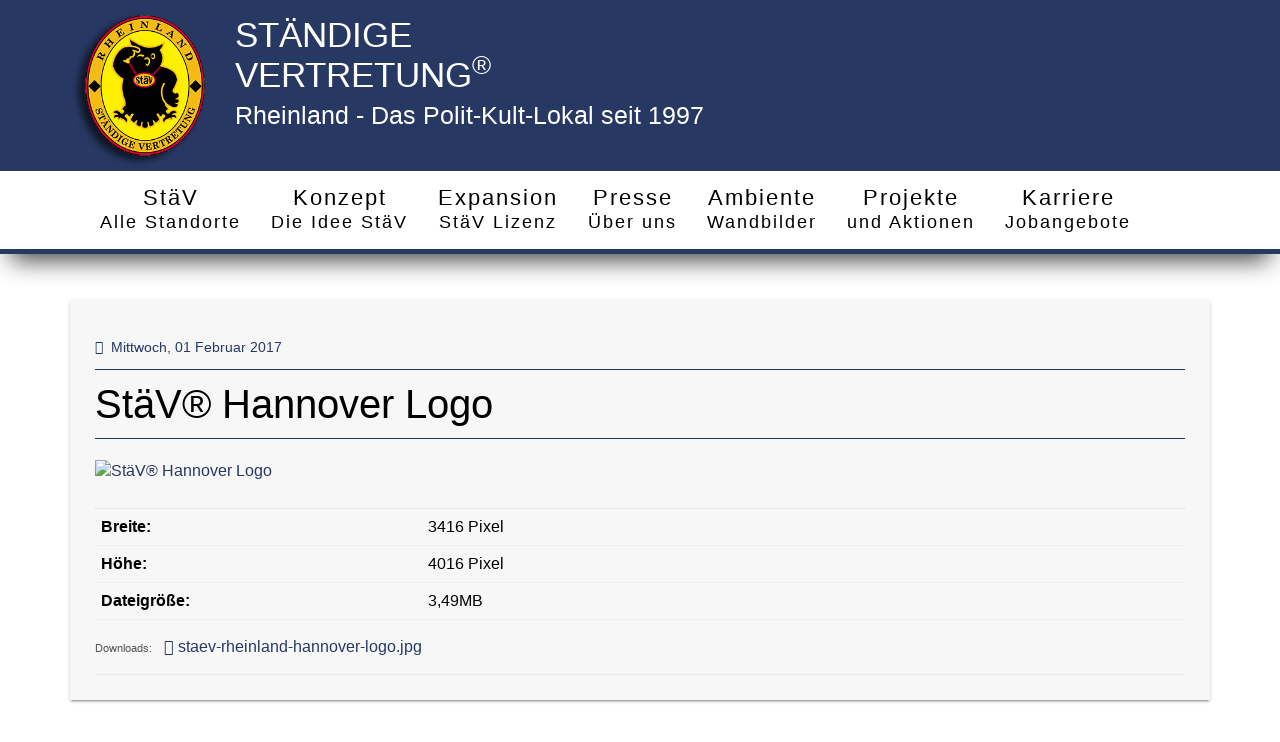

--- FILE ---
content_type: text/html; charset=utf-8
request_url: https://www.staev.de/presse/downloadcenter/staev-hannover-logo.html
body_size: 4522
content:
<!doctype html>
<!--[if IE 8]>    <html prefix="og: http://ogp.me/ns#" class="no-js ie8" lang="de-de" dir="ltr"> <![endif]-->
<!--[if gt IE 8]><!-->  <html prefix="og: http://ogp.me/ns#" class="no-js staev m-page " lang="de-de" dir="ltr"> <!--<![endif]-->
<!--<![endif]-->
<head id="header">
    <meta http-equiv="X-UA-Compatible" content="IE=edge,chrome=1">
    <base href="https://www.staev.de/presse/downloadcenter/staev-hannover-logo.html" />
	<meta http-equiv="content-type" content="text/html; charset=utf-8" />
	<meta name="robots" content="max-image-preview:large" />
	<meta property="og:url" content="https://www.staev.de/presse/downloadcenter/staev-hannover-logo.html" />
	<meta property="og:type" content="article" />
	<meta property="og:title" content="Ständige Vertretung - StäV® Hannover Logo" />
	<meta property="og:image" content="https://www.staev.de/media/k2/items/cache/346cfc4cda7a853e9a165b7df6f7b442_L.jpg" />
	<meta name="image" content="https://www.staev.de/media/k2/items/cache/346cfc4cda7a853e9a165b7df6f7b442_L.jpg" />
	<meta name="twitter:card" content="summary" />
	<meta name="twitter:title" content="Ständige Vertretung - StäV® Hannover Logo" />
	<meta name="twitter:image" content="https://www.staev.de/media/k2/items/cache/346cfc4cda7a853e9a165b7df6f7b442_M.jpg" />
	<meta name="twitter:image:alt" content="StäV® Hannover Logo" />
	<meta name="viewport" content="width=device-width, initial-scale=1.0" />
	<meta name="copyright" content="Ständige Vertretung" />
	<title>Ständige Vertretung - StäV® Hannover Logo</title>
	<link href="/templates/pujooboo_v02/favicon.ico" rel="shortcut icon" type="image/vnd.microsoft.icon" />
	<link href="/templates/pujooboo_v02/images/icons/Icon.png" rel="apple-touch-icon-precomposed" sizes="57x57" />
	<link href="/templates/pujooboo_v02/images/icons/Icon-72.png" rel="apple-touch-icon-precomposed" sizes="72x72" />
	<link href="/templates/pujooboo_v02/images/icons/Icon@2x.png" rel="apple-touch-icon-precomposed" sizes="114x114" />
	<link href="/templates/pujooboo_v02/images/icons/Icon-72@2x.png" rel="apple-touch-icon-precomposed" sizes="144x144" />
	<link href="/plugins/system/jce/css/content.css?badb4208be409b1335b815dde676300e" rel="stylesheet" type="text/css" />
	<link href="/templates/pujooboo_v02/css/bootstrap/bootstrap.min.css" rel="stylesheet" type="text/css" media="screen" />
	<link href="/templates/pujooboo_v02/css/plugins-sbmc.css?v=" rel="stylesheet" type="text/css" media="screen" />
	<link href="/templates/pujooboo_v02/css/font-awesome.min.css" rel="stylesheet" type="text/css" media="screen" />
	<link href="/templates/pujooboo_v02/css/template.css" rel="stylesheet" type="text/css" media="screen" />
	<style type="text/css">

                        /* K2 - Magnific Popup Overrides */
                        .mfp-iframe-holder {padding:10px;}
                        .mfp-iframe-holder .mfp-content {max-width:100%;width:100%;height:100%;}
                        .mfp-iframe-scaler iframe {background:#fff;padding:10px;box-sizing:border-box;box-shadow:none;}
                    
	</style>
	<script src="/media/jui/js/jquery.min.js?16d20a4c39273ec9292823a7e897f582" type="text/javascript"></script>
	<script src="/media/jui/js/jquery-noconflict.js?16d20a4c39273ec9292823a7e897f582" type="text/javascript"></script>
	<script src="/media/jui/js/jquery-migrate.min.js?16d20a4c39273ec9292823a7e897f582" type="text/javascript"></script>
	<script src="/templates/pujooboo_v02/js/modernizr/modernizr.custom.js" type="text/javascript"></script>
	<script src="/media/k2/assets/js/k2.frontend.js?v=2.11.20230505&sitepath=/" type="text/javascript"></script>
	<script type="application/ld+json">

                {
                    "@context": "https://schema.org",
                    "@type": "Article",
                    "mainEntityOfPage": {
                        "@type": "WebPage",
                        "@id": "https://www.staev.de/presse/downloadcenter/staev-hannover-logo.html"
                    },
                    "url": "https://www.staev.de/presse/downloadcenter/staev-hannover-logo.html",
                    "headline": "Ständige Vertretung - StäV® Hannover Logo",
                    "image": [
                        "https://www.staev.de/media/k2/items/cache/346cfc4cda7a853e9a165b7df6f7b442_XL.jpg",
                        "https://www.staev.de/media/k2/items/cache/346cfc4cda7a853e9a165b7df6f7b442_L.jpg",
                        "https://www.staev.de/media/k2/items/cache/346cfc4cda7a853e9a165b7df6f7b442_M.jpg",
                        "https://www.staev.de/media/k2/items/cache/346cfc4cda7a853e9a165b7df6f7b442_S.jpg",
                        "https://www.staev.de/media/k2/items/cache/346cfc4cda7a853e9a165b7df6f7b442_XS.jpg",
                        "https://www.staev.de/media/k2/items/cache/346cfc4cda7a853e9a165b7df6f7b442_Generic.jpg"
                    ],
                    "datePublished": "2017-02-01 18:51:14",
                    "dateModified": "2017-02-01 19:02:47",
                    "author": {
                        "@type": "Person",
                        "name": "H.S",
                        "url": "https://www.staev.de/berlin-mitte/author/296-hs.html"
                    },
                    "publisher": {
                        "@type": "Organization",
                        "name": "Ständige Vertretung",
                        "url": "https://www.staev.de/",
                        "logo": {
                            "@type": "ImageObject",
                            "name": "Ständige Vertretung",
                            "width": "",
                            "height": "",
                            "url": "https://www.staev.de/"
                        }
                    },
                    "articleSection": "https://www.staev.de/presse/downloadcenter.html",
                    "keywords": "",
                    "description": "",
                    "articleBody": ""
                }
                
	</script>
	<!--[if lt IE 9]>
<script src="/templates/pujooboo_v02/js/modernizr/html5shiv.js" type="text/javascript"></script>
<script src="/templates/pujooboo_v02/js/modernizr/respond.min.js" type="text/javascript"></script>
<![endif]-->
	<link rel="canonical" href="https://www.staev.de/presse/downloadcenter/staev-hannover-logo.html" />


<link href="/templates/pujooboo_v02/plugins/cookieconsent/css/cookieconsent.min.css" rel="stylesheet" type="text/css" media="screen" />
<script src="/templates/pujooboo_v02/plugins/cookieconsent/js/cookieconsent.js" data-cfasync="false"></script>

<script>
window.addEventListener("load", function(){
window.cookieconsent.initialise({
  "palette": {
    "popup": {
      "background": "#edeff5",
      "text": "#838391"
    },
    "button": {
      "background": "#4b81e8"
    }
  },
  "position": "top",
  "content": {
    "message": "Um unsere Webseite für Sie optimal zu gestalten und fortlaufend verbessern zu können, verwenden wir Cookies. Durch die weitere Nutzung der Webseite stimmen Sie der Verwendung von Cookies zu. ",
    "dismiss": "Einverstanden",
    "link": "Weitere Informationen zu Cookies erhalten Sie in unserer Datenschutzerklärung",
    "href": "/datenschutz.html"
  }
})});
</script>
    </head>
<body class="staev m-page  itemid-590 loggedout  no-rtl"> 
    
                        <div class="cookie">	
                            	
             </div>
    <div id="pageWrapper">
        <header>
    <div id="headerWrapper" >
        <nav id="nav" class="navbar-main" role="navigation">
            <div class="navbar-header-wrapper">
                                    <div class="container">
                                        <div class="navbar-header">
                        <a class="logo" href="https://www.staev.de//" ><img class="img-responsive" src="https://www.staev.de/mediathek/staev/logos/staev-rheinland-logo.png" title="Ständige Vertretung" alt="Ständige Vertretung" /></a>                        <div id="topbar" >
                                <div class="vh-center">
<div>
<h1>STÄNDIGE<br />VERTRETUNG<sup>®</sup></h1>
<h2>Rheinland - Das Polit-Kult-Lokal seit 1997</h2>
</div>
</div>   
                        </div>
                        <a href="#mm-sidebar" class="btn btn-bars navbar-toggle pull-right" data-toggle="collapse" data-target="navbar-collapse"><i class="fa fa-bars"></i>Menü</a>
                    </div>
                                        </div>
                            </div>
            <div class="navbar-wrapper">
                                    <div class="container">
                                        <div class="main-nav">
                        <div class="navbar-collapse collapse">
                                    <ul class="nav menu navbar-nav">
<li class="item-583"><a href="/" >StäV<span>Alle Standorte</span></a></li><li class="item-584"><a href="/konzept.html" >Konzept<span>Die Idee StäV</span></a></li><li class="item-585"><a href="/konzept/lizenz.html" >Expansion <span> StäV Lizenz</span></a></li><li class="item-586 alias-parent-active"><a href="/presse.html" >Presse <span> Über uns</span></a></li><li class="item-587"><a href="/wandbilder.html" >Ambiente <span> Wandbilder</span></a></li><li class="item-588 parent"><a href="/projekte.html" >Projekte <span> und Aktionen</span></a></li><li class="item-589"><a href="/jobs.html" >Karriere <span> Jobangebote</span></a></li></ul>
   
                        </div>
                    </div>
                                        </div>
                            </div>
        </nav>
    </div>
</header>     
                <section id="main-wrapper" class="first section mb-40">    <div class="container" >
        <div class="row">

            <main id="main" class="clearfix main col-md-12 "> 
                        
                            <div id="message-component">
                    <div id="system-message-container">
	</div>

                </div>    
                <!-- introImage delete -->
 


<!-- Start K2 Item Layout -->
<span id="startOfPageId749"></span>
<article class="article ">
                <!-- Item Author -->
        <!-- itemToolbar -->
            <div class="article-toolbar">
            <ul class="pull-left">
                    <!-- Item category -->
                                <!-- Date created -->
                            <li class="article-date">
                    <i class="fa fa-calendar"> </i>
                    <span class="article-date-created">
                        &nbsp;Mittwoch, 01 Februar 2017                    </span>
		</li>
                        <!-- Anchor link to comments below - if enabled -->
            
                
                
                		</ul>
                <ul class="pull-right">
                
			                        			</ul>
                </div>

                              
        <div class="article-header">
            <h1 class="article-title">
            StäV® Hannover Logo                        </h1>
                                   
        </div>
    

              <div class="article-body">
                                                    <!-- Item Image -->
                <div class="article-image-wrapper">
                    <span class="article-image">
                     <a href="/media/k2/items/cache/346cfc4cda7a853e9a165b7df6f7b442_XL.jpg" title="Klicken für das Vorschau-Bild">
                            <img src="/media/k2/items/cache/346cfc4cda7a853e9a165b7df6f7b442_L.jpg" alt="StäV® Hannover Logo" style="width:1170px; height:auto;" />
                           
                        </a>
                    </span>
                                                            <div class="clr"></div>
                </div>
                        
		  <!-- Item text -->
	  <div class="itemFullText">
	  	<span id="_mce_caret" data-mce-bogus="true"><span id="_mce_caret" data-mce-bogus="true"><sup><span id="_mce_caret" data-mce-bogus="1"></span></sup></span></span>	  </div>
	          </div>
        <div class="clr"></div>
        
        
        
        <!-- Item video -->
                
        <!-- Item image gallery -->    
                
        <!-- Item extra fields -->
                      <div class="itemExtraFields">
                    <ul>
                                                                                    <li class="even typeTextfield group6">
                               
                                    <span class="itemExtraFieldsLabel">Breite:</span>
                                    <span class="itemExtraFieldsValue">3416 Pixel</span>
                                    
                            </li>
                                                                                                                <li class="odd typeTextfield group6">
                               
                                    <span class="itemExtraFieldsLabel">Höhe:</span>
                                    <span class="itemExtraFieldsValue">4016 Pixel</span>
                                    
                            </li>
                                                                                                                <li class="even typeTextfield group6">
                               
                                    <span class="itemExtraFieldsLabel">Dateigröße:</span>
                                    <span class="itemExtraFieldsValue">3,49MB</span>
                                    
                            </li>
                                                                                    </ul>
                <div class="clr"></div>
              </div>
  
        
        
                
      
    <!-- Item Rating -->
        
    
    <!-- Author Block -->
        
    <!-- Latest items from author -->
        
    
    <!-- Social sharing -->
    <!-- Social sharing -->
            
     
            <div class="itemLinks">
                  
                                    <!-- Item attachments -->
                  <div class="itemAttachmentsBlock">
                    <span>Downloads:</span>
                    <ul class="itemAttachments">
                                                    <li>
                                  <a title="346cfc4cda7a853e9a165b7df6f7b442" href="/presse/downloadcenter/download/55_adef396e3987c37608f2aa8c8705485d.html">
                                      <i class="fa fa-download" aria-hidden="true"></i>
 staev-rheinland-hannover-logo.jpg</a>
                                                            </li>
                                              </ul>
                  </div>
                  
          <div class="clr"></div>
          </div>  
   
    
        
    


      
 
</article>


<!-- JoomlaWorks "K2" (v2.11.20230505) | Learn more about K2 at https://getk2.org -->


                        
            </main>
                   
        </div>
    </div>
</section>
                                                                                                                <footer id="footer" class="clearfix">
                        <div id="footer2" >
    <div class="container">
        <div class="row">
            <div class="footern-navbar-collapse collapse">
                <ul class="nav menu navbar-nav">
<li class="item-573 parent"><a href="https://www.staev.de/" >StäV <span> Alle Standorte</span></a></li><li class="item-323"><a href="/konzept.html" >Konzept <span> Die Idee StäV</span></a></li><li class="item-576"><a href="/konzept/lizenz.html" >Expansion <span> StäV Lizenz</span></a></li><li class="item-577 alias-parent-active"><a href="/presse.html" >Presse <span> Über uns</span></a></li><li class="item-578"><a href="/wandbilder.html" >Ambiente <span> Wandbilder</span></a></li><li class="item-579"><a href="/projekte.html" >Projekte <span> und Aktionen</span></a></li><li class="item-580"><a href="/jobs.html" >Karriere <span> Jobangebote</span></a></li></ul>

            </div>
        </div>
    </div>
</div>
            <div id="footer3">
<div class="container">
    <div class="row">
        <div class="col-md-6 col-sm-6 col-xs-6 col-xxs-12">
                    <ul class="nav menu">
<li class="item-581"><a href="/impressum.html" >Impressum</a></li><li class="item-582"><a href="/datenschutz.html" >Datenschutz</a></li></ul>
   
        </div>
                <div class="copyrights col-md-6 col-sm-6 col-xs-6 col-xxs-12 copyTxt">
            <p>Ständige Vertretung &copy; 2012 - 2026</p>  
        </div>
    </div>
</div>
</div>
        </footer>
    </div>
                <a href="#top" class="scrollUp"><i class="fa fa-chevron-up"></i>
                    </a>
        <script src="/templates/pujooboo_v02/js/bootstrap/bootstrap.min.js" type="text/javascript"></script>
    <script src="/templates/pujooboo_v02/js/plugins-sbmc.js?v=987fd927c74a5deda7521ec17e8ba743" type="text/javascript"></script>    <script src="/templates/pujooboo_v02/js/custom.js" type="text/javascript"></script>

    <div id="mm-sidebar" class="pjbmenu">
    <div id="panel-overview">
        <div style="text-align: center;"><a href="https://www.staev.de/" class="fa fa-home"></a>&nbsp;&nbsp;&nbsp;&nbsp;&nbsp;<button id="close" class="fa fa-times"></button></div>
                                    <ul class="nav menu">
<li class="item-573 deeper parent"><a href="https://www.staev.de/" >StäV <span> Alle Standorte</span></a><div class="nav-child"><ul class="unstyled"><li class="item-709 deeper parent"><a href="/berlin-mitte.html" title="Aktuelles" >Berlin</a><div class="nav-child"><ul class="unstyled"><li class="item-710"><a href="/berlin-mitte.html" >Meine StäV <span> in Berlin</span></a></li><li class="item-711"><a href="/berlin-mitte/news.html" >News <span> Events</span></a></li><li class="item-712"><a href="/berlin-mitte/menu-lunch.html" title="Staev Berlin Mittagstisch | und Speisekarten" >Speisekarte <span>und Monatskarte</span></a></li><li class="item-713"><a href="/?Itemid=572" >Service <span> Reservierung</span></a></li><li class="item-714"><a href="/berlin-mitte/contact.html" >Kontakt <span> Anfahrt</span></a></li></ul></div></li><li class="item-715 deeper parent"><a href="/bremen.html" >Bremen</a><div class="nav-child"><ul class="unstyled"><li class="item-716"><a href="/bremen.html" >Meine StäV <span> in Bremen</span></a></li><li class="item-717"><a href="/bremen/aktuelles.html" >News <span> und Termine</span></a></li><li class="item-718"><a href="/bremen/speisekarten.html" >Mittagstisch <span> Speisekarten</span></a></li><li class="item-719"><a href="/bremen/service-reservierung.html" >Service <span> Reservierung</span></a></li><li class="item-720"><a href="/bremen/kontakt.html" >Kontakt <span> Anfahrt</span></a></li></ul></div></li><li class="item-721 deeper parent"><a href="/hannover.html" >Hannover</a><div class="nav-child"><ul class="unstyled"><li class="item-722"><a href="/hannover.html" >Meine StäV <span> in Hannover</span></a></li><li class="item-724"><a href="/?Itemid=317" >Mittagstisch <span> und Speisekarten</span></a></li><li class="item-725"><a href="/hannover/service-reservierung.html" >Service <span> Reservierung</span></a></li><li class="item-726"><a href="/hannover/kontakt.html" >Kontakt <span> Anfahrt</span></a></li></ul></div></li><li class="item-733 deeper parent"><a href="/koeln-bonn-airport.html" >Köln Airport</a><div class="nav-child"><ul class="unstyled"><li class="item-734"><a href="/koeln-bonn-airport.html" >Mein StäV <span> Köln Bonn Airport</span></a></li><li class="item-735"><a href="/?Itemid=213" >News <span> und Termine</span></a></li><li class="item-736"><a href="/?Itemid=212" >Mittagstisch <span> und Speisekarten</span></a></li><li class="item-737"><a href="/?Itemid=607" >Service <span> Reservierung</span></a></li><li class="item-738"><a href="/?Itemid=214" >Kontakt <span> Anfahrt</span></a></li></ul></div></li><li class="item-739 deeper parent"><a href="/berlin-airport.html" >Berlin BER</a><div class="nav-child"><ul class="unstyled"><li class="item-740"><a href="/berlin-airport.html" >Meine StäV <span> Berlin Brandenburg Airport</span></a></li><li class="item-741"><a href="/berlin-airport/news.html" >News <span> und Termine</span></a></li><li class="item-744"><a href="/berlin-airport/kontakt.html" >Kontakt <span> Anfahrt</span></a></li></ul></div></li></ul></div></li><li class="item-323"><a href="/konzept.html" >Konzept <span> Die Idee StäV</span></a></li><li class="item-576"><a href="/konzept/lizenz.html" >Expansion <span> StäV Lizenz</span></a></li><li class="item-577 alias-parent-active"><a href="/presse.html" >Presse <span> Über uns</span></a></li><li class="item-578"><a href="/wandbilder.html" >Ambiente <span> Wandbilder</span></a></li><li class="item-579"><a href="/projekte.html" >Projekte <span> und Aktionen</span></a></li><li class="item-580"><a href="/jobs.html" >Karriere <span> Jobangebote</span></a></li></ul>
   
                <div class="mobMenu-bottom">
             
                    </div>
    </div>
</div>

    </body>
</html>

--- FILE ---
content_type: text/css
request_url: https://www.staev.de/templates/pujooboo_v02/css/template.css
body_size: 15435
content:
/* roboto-regular - latin */
@font-face {
  font-family: 'Roboto';
  font-style: normal;
  font-weight: 400;
  src: url('../fonts/roboto-v18-latin-regular.eot');
  /* IE9 Compat Modes */
  src: local('Roboto'), local('Roboto-Regular'), url('../fonts/roboto-v18-latin-regular.eot?#iefix') format('embedded-opentype'), url('../fonts/roboto-v18-latin-regular.woff2') format('woff2'), url('../fonts/roboto-v18-latin-regular.woff') format('woff'), url('../fonts/roboto-v18-latin-regular.ttf') format('truetype'), url('../fonts/roboto-v18-latin-regular.svg#Roboto') format('svg');
  /* IE6-IE8 */
  /* Super Modern Browsers */
  /* Modern Browsers */
  /* Safari, Android, iOS */
  /* Legacy iOS */ }

#nav.navbar-custom {
  background-color: transparent;
  border: none;
  float: left;
  width: 100%; }

.nav a .caret, .nav a:hover .c {
  border-top-color: #fff;
  border-bottom-color: #fff; }

.hover01 figure {
  background: #273863;
  display: block;
  -webkit-box-shadow: 0 3px 16px 0 rgba(0, 0, 0, 0.2);
  -khtml-box-shadow: 0 3px 16px 0 rgba(0, 0, 0, 0.2);
  -moz-box-shadow: 0 3px 16px 0 rgba(0, 0, 0, 0.2);
  -ms-box-shadow: 0 3px 16px 0 rgba(0, 0, 0, 0.2);
  -o-box-shadow: 0 3px 16px 0 rgba(0, 0, 0, 0.2);
  box-shadow: 0 3px 16px 0 rgba(0, 0, 0, 0.2); }
  .hover01 figure a {
    opacity: 1 !important;
    -webkit-transition: all 0.5s ease;
    -khtml-transition: all 0.5s ease;
    -moz-transition: all 0.5s ease;
    -ms-transition: all 0.5s ease;
    -o-transition: all 0.5s ease;
    transition: all 0.5s ease; }
    .hover01 figure a:hover {
      opacity: 0.5 !important; }

.navbar-default .navbar-nav > .active > a, .navbar-default .navbar-nav > .active > a:focus, .navbar-default .navbar-nav > .active > a:hover {
  background-color: transparent; }

.navbar-fixed-top {
  left: auto;
  right: auto; }

.col-xxs-1, .col-xxs-2, .col-xxs-3, .col-xxs-4, .col-xxs-5, .col-xxs-6, .col-xxs-7, .col-xxs-8, .col-xxs-9, .col-xxs-10, .col-xxs-11, .col-xxs-12 {
  min-height: 1px;
  padding-left: 15px;
  padding-right: 15px;
  position: relative; }

.col-xxs-1, .col-xxs-2, .col-xxs-3, .col-xxs-4, .col-xxs-5, .col-xxs-6, .col-xxs-7, .col-xxs-8, .col-xxs-9, .col-xxs-10, .col-xxs-11 {
  float: left; }

@media (max-width: 480px) {
  .col-xxs-1 {
    width: 8.33333%; }

  .col-xxs-2 {
    width: 16.66667%; }

  .col-xxs-3 {
    width: 25%; }

  .col-xxs-4 {
    width: 33.33333%; }

  .col-xxs-5 {
    width: 41.66667%; }

  .col-xxs-6 {
    width: 50%; }

  .col-xxs-7 {
    width: 58.33333%; }

  .col-xxs-8 {
    width: 66.66667%; }

  .col-xxs-9 {
    width: 75%; }

  .col-xxs-10 {
    width: 83.33333%; }

  .col-xxs-11 {
    width: 91.66667%; }

  .col-xxs-12 {
    width: 100%; }

  .col-xxs-push-1 {
    left: 8.33333%; }

  .col-xxs-push-2 {
    left: 16.66667%; }

  .col-xxs-push-3 {
    left: 25%; }

  .col-xss-push-4 {
    left: 33.33333%; }

  .col-xxs-push-5 {
    left: 41.66667%; }

  .col-xxs-push-6 {
    left: 50%; }

  .col-xxs-push-7 {
    left: 58.33333%; }

  .col-xxs-push-8 {
    left: 66.66667%; }

  .col-xxs-push-9 {
    left: 75%; }

  .col-xxs-push-10 {
    left: 83.33333%; }

  .col-xxs-push-11 {
    left: 91.66667%; }

  .col-xxs-pull-1 {
    right: 8.33333%; }

  .col-xxs-pull-2 {
    right: 16.66667%; }

  .col-xxs-pull-3 {
    right: 25%; }

  .col-xxs-pull-4 {
    right: 33.33333%; }

  .col-xxs-pull-5 {
    right: 41.66667%; }

  .col-xxs-pull-6 {
    right: 50%; }

  .col-xxs-pull-7 {
    right: 58.33333%; }

  .col-xxs-pull-8 {
    right: 66.66667%; }

  .col-xxs-pull-9 {
    right: 75%; }

  .col-xxs-pull-10 {
    right: 83.33333%; }

  .col-xxs-pull-11 {
    right: 91.66667%; }

  .col-xxs-offset-1 {
    margin-left: 8.33333%; }

  .col-xxs-offset-2 {
    margin-left: 16.66667%; }

  .col-xxs-offset-3 {
    margin-left: 25%; }

  .col-xxs-offset-4 {
    margin-left: 33.33333%; }

  .col-xxs-offset-5 {
    margin-left: 41.66667%; }

  .col-xxs-offset-6 {
    margin-left: 50%; }

  .col-xxs-offset-7 {
    margin-left: 58.33333%; }

  .col-xxs-offset-8 {
    margin-left: 66.66667%; }

  .col-xxs-offset-9 {
    margin-left: 75%; }

  .col-xxs-offset-10 {
    margin-left: 83.33333%; }

  .col-xxs-offset-11 {
    margin-left: 91.66667%; } }
/*
 //@version    2.7.x
 //@package    K2
 //@author     JoomlaWorks http://www.joomlaworks.net
 //@copyright  Copyright (c) 2006 - 2016 JoomlaWorks Ltd. All rights reserved.
 //@license    GNU/GPL license:http://www.gnu.org/copyleft/gpl.html
 //------------------------------------------------------------------------------
 */
a:active, a:focus {
  outline: 0; }

img {
  border: none; }

#k2Container {
  padding: 0 0 24px 0; }

body.contentpane #k2Container {
  padding: 16px; }

.k2Padding {
  padding: 4px; }

.clr {
  clear: both;
  height: 0;
  line-height: 0;
  display: block;
  float: none;
  padding: 0;
  margin: 0;
  border: none; }

.even {
  border-bottom: 1px solid #f0f0f0;
  padding: 6px; }

.odd {
  border-bottom: 1px solid #f0f0f0;
  padding: 6px; }

div.k2FeedIcon {
  padding: 4px 8px; }

div.k2FeedIcon a, div.k2FeedIcon a:hover {
  display: block;
  float: right;
  margin: 0;
  padding: 0;
  width: 16px;
  height: 16px;
  background: url(../images/feed.png) no-repeat 50% 50%; }

div.k2FeedIcon a span, div.k2FeedIcon a:hover span {
  display: none; }

.itemRatingForm {
  display: block;
  vertical-align: middle;
  line-height: 25px;
  float: left; }

.itemRatingLog {
  font-size: 11px;
  margin: 0;
  padding: 0 0 0 4px;
  float: left; }

div.itemRatingForm .formLogLoading {
  background: url(../images/system/loading.gif) no-repeat left center;
  height: 25px;
  padding: 0 0 0 20px; }

.itemRatingList, .itemRatingList a:hover, .itemRatingList .itemCurrentRating {
  background: transparent url(../images/system/transparent_star.gif) left -1000px repeat-x; }

.itemRatingList {
  position: relative;
  float: left;
  width: 125px;
  height: 25px;
  overflow: hidden;
  list-style: none;
  margin: 0;
  padding: 0;
  background-position: left top; }

.itemRatingList li {
  display: inline;
  background: none;
  padding: 0; }

.itemRatingList a, .itemRatingList .itemCurrentRating {
  position: absolute;
  top: 0;
  left: 0;
  text-indent: -1000px;
  height: 25px;
  line-height: 25px;
  outline: none;
  overflow: hidden;
  border: none;
  cursor: pointer; }

.itemRatingList a:hover {
  background-position: left bottom; }

.itemRatingList a.one-star {
  width: 20%;
  z-index: 6; }

.itemRatingList a.two-stars {
  width: 40%;
  z-index: 5; }

.itemRatingList a.three-stars {
  width: 60%;
  z-index: 4; }

.itemRatingList a.four-stars {
  width: 80%;
  z-index: 3; }

.itemRatingList a.five-stars {
  width: 100%;
  z-index: 2; }

.itemRatingList .itemCurrentRating {
  z-index: 1;
  background-position: 0 center;
  margin: 0;
  padding: 0; }

span.siteRoot {
  display: none; }

.smallerFontSize {
  font-size: 100%;
  line-height: inherit; }

.largerFontSize {
  font-size: 150%;
  line-height: 140%; }

.recaptchatable .recaptcha_image_cell, #recaptcha_table {
  background-color: #fff !important; }

#recaptcha_table {
  border-color: #ccc !important; }

#recaptcha_response_field {
  border-color: #ccc !important;
  background-color: #fff !important; }

.clearList {
  display: none;
  float: none;
  clear: both; }

.lastItem {
  border: none; }

.k2Avatar img {
  display: block;
  float: left;
  background: #fff;
  border: 1px solid #ccc;
  padding: 2px;
  margin: 2px 4px 4px 0; }

div.k2Pagination {
  padding: 8px;
  margin: 24px 0 4px 0;
  text-align: center;
  color: #999;
  font-size: 11px; }

div.k2Pagination ul {
  text-align: center;
  border-bottom: 1px solid #e2e2e2; }

div.k2Pagination ul li {
  display: inline;
  font-size: 12px; }

div.k2Pagination ul li span {
  padding: 10px 15px; }

div.k2Pagination ul li a {
  padding: 10px 15px;
  display: inline-block;
  border-left: 1px solid #f0f0f0; }

div.k2Pagination ul li.disabled a {
  border-left: 0;
  color: #888; }

div.k2Pagination ul li.active a {
  background: #f5f5f5;
  color: #888; }

div.k2Pagination ul li a:hover {
  background: #fafafa; }

div.k2Pagination ul li.active a:hover {
  background: #f5f5f5; }

div.k2Pagination ul li.disabled a:hover {
  background: none; }

ul.itemTags li a {
  font-size: 11px;
  font-weight: normal;
  line-height: 24px;
  margin: 0;
  padding: 9px;
  color: #111; }

ul.itemTags li a:after {
  content: ","; }

ul.itemTags li a:hover {
  background: #333;
  color: #fff; }

a.itemPrintThisPage {
  display: block;
  width: 160px;
  margin: 4px auto 16px;
  padding: 4px;
  background: #f7fafe;
  border: 1px solid #ccc;
  text-align: center;
  color: #555;
  font-size: 13px; }

a.itemPrintThisPage:hover {
  background: #eee;
  text-decoration: none; }

.itemEditLink {
  float: right;
  display: block;
  padding: 4px 0;
  margin: 0;
  width: 120px;
  text-align: right; }

.itemEditLink a {
  padding: 12px 20px;
  border: 1px solid #eee;
  text-decoration: none;
  font-size: 11px;
  font-weight: normal; }

.itemEditLink a:hover {
  background: #333;
  color: #fff; }

span.itemAuthor {
  display: block;
  padding: 0;
  margin: 0;
  font-size: 11px;
  text-transform: uppercase; }

span.itemAuthor a {
  font-size: 11px; }

div.itemHeader span.itemDateCreated {
  color: #999;
  font-size: 11px; }

div.itemHeader h2.itemTitle {
  padding: 10px 0 4px 0;
  margin: 0; }

div.itemHeader h2.itemTitle span sup {
  font-size: 12px;
  color: #cf1919;
  text-decoration: none; }

div.itemToolbar {
  padding: 15px 0 15px 0;
  margin-top: 16px;
  border-bottom: 1px solid #c0ae7d;
  width: 100%;
  overflow: hidden; }

div.itemToolbar ul {
  text-align: left;
  list-style: none;
  padding: 0;
  margin: 0; }

div.itemToolbar ul li {
  display: inline;
  list-style: none;
  padding: 8px 5px;
  margin: 0;
  text-align: center;
  background: none;
  font-size: 11px;
  color: #858585; }

div.itemToolbar ul > li:first-child {
  padding-left: 0; }

div.itemToolbar ul li a {
  font-size: 11px;
  font-weight: normal; }

div.itemToolbar ul li a.itemPrintLink {
  text-transform: uppercase; }

div.itemToolbar ul li a.itemEmailLink {
  text-transform: uppercase; }

div.itemToolbar ul li a img {
  vertical-align: middle; }

div.itemToolbar ul li span.itemTextResizerTitle {
  color: #666; }

div.itemToolbar ul li a#fontDecrease span, div.itemToolbar ul li a#fontIncrease span {
  display: none; }

div.itemToolbar ul li.font-sizer a {
  position: relative;
  display: inline-block;
  width: 17px;
  height: 17px;
  -webkit-transition: all 180ms ease-in-out;
  -moz-transition: all 180ms ease-in-out;
  -ms-transition: all 180ms ease-in-out;
  -o-transition: all 180ms ease-in-out;
  transition: all 180ms ease-in-out; }

div.itemRatingBlock {
  padding-top: 15px;
  padding-bottom: 25px; }

div.itemRatingBlock span {
  display: none; }

div.itemBody {
  padding: 8px 0; }

div.itemImageBlock {
  margin: 0 0 12px 0;
  max-width: 100%; }

.itemImageBlock .img-wrapper {
  margin-bottom: 6px; }

span.itemImage {
  position: relative;
  display: block;
  text-align: center;
  max-width: 100%; }

span.itemImageCaption {
  color: #666;
  float: left;
  display: block;
  font-size: 11px; }

span.itemImageCredits {
  color: #999;
  float: right;
  display: block;
  font-style: italic;
  font-size: 11px; }

div.itemIntroText {
  color: #222;
  font-weight: bold; }

div.itemFullText h3 {
  margin: 0;
  padding: 16px 0 4px 0; }

div.itemExtraFields {
  margin: 16px 0 0 0;
  border-top: 1px dotted #ddd; }

div.itemExtraFields h3 {
  margin: 0;
  padding: 0 0 8px 0;
  line-height: normal !important; }

div.itemExtraFields ul {
  margin: 0;
  padding: 0;
  list-style: none; }

div.itemExtraFields ul li {
  display: block; }

div.itemExtraFields ul li span.itemExtraFieldsLabel {
  display: block;
  float: left;
  font-weight: bold;
  margin: 0 4px 0 0;
  width: 30%; }

div.itemContentFooter {
  display: block;
  text-align: right;
  padding: 9px 0;
  margin: 16px 0 4px 0;
  font-size: 11px;
  font-style: italic;
  border-top: 1px solid #f0f0f0;
  color: #808080; }

span.itemHits {
  float: left; }

div.itemSocialSharing {
  padding: 20px 0 15px 0;
  border-top: 1px solid #eaeaea;
  border-bottom: 1px solid #eaeaea; }

div.itemTwitterButton {
  float: left;
  margin: 2px 0 0 0; }

div.itemFacebookButton {
  float: left;
  margin-right: 0px;
  min-width: 300px; }

div.itemTagsBlock {
  padding: 15px 0;
  border-bottom: 1px solid #eaeaea; }

div.itemTagsBlock span {
  margin-right: 5px;
  font-size: 11px;
  color: #808080; }

ul.itemTags {
  list-style: none;
  padding: 0;
  margin: 0;
  display: inline; }

ul.itemTags li {
  display: inline;
  list-style: none;
  margin: 0;
  text-align: center; }

div.itemAttachmentsBlock {
  padding: 15px 0;
  border-bottom: 1px solid #eaeaea; }

div.itemAttachmentsBlock span {
  font-size: 11px;
  color: #555;
  padding: 0 4px 0 0; }

div.itemAttachmentsBlock ul.itemAttachments {
  list-style: none;
  padding: 0;
  margin: 0;
  display: inline; }

div.itemAttachmentsBlock ul.itemAttachments li {
  display: inline;
  list-style: none;
  padding: 0 4px;
  margin: 0;
  text-align: center; }

div.itemAttachmentsBlock ul.itemAttachments li span {
  font-size: 10px;
  color: #999;
  font-weight: normal; }

div.itemAuthorBlock {
  margin: 18px 0 16px 0;
  padding: 30px;
  background: #fafafa;
  border-bottom: 1px solid #f0f0f0; }

div.itemAuthorBlock img.itemAuthorAvatar {
  float: left;
  display: block;
  background: #fff;
  margin: 0 20px 10px 0; }

div.itemAuthorBlock div.itemAuthorDetails {
  margin: 0;
  padding: 4px 0 0 0; }

div.itemAuthorBlock div.itemAuthorDetails h3.itemAuthorName {
  margin: 0 0 4px 0;
  padding: 0; }

div.itemAuthorBlock div.itemAuthorDetails h3.itemAuthorName a {
  margin: 0;
  padding: 0; }

div.itemAuthorBlock div.itemAuthorDetails span.itemAuthorUrl {
  font-weight: bold;
  color: #000;
  padding: 0 8px 0 0;
  margin: 0 4px 0 0; }

div.itemAuthorBlock div.itemAuthorDetails span.itemAuthorEmail {
  font-weight: bold;
  color: #000; }

div.itemAuthorBlock div.itemAuthorDetails span.itemAuthorUrl a, div.itemAuthorBlock div.itemAuthorDetails span.itemAuthorEmail a {
  font-weight: normal; }

div.itemAuthorLatest {
  margin-bottom: 16px;
  padding: 0; }

div.itemAuthorLatest ul {
  list-style-type: none;
  margin-left: 0; }

div.itemAuthorLatest ul li {
  padding-left: 10px; }

div.itemRelated {
  margin-bottom: 16px; }

div.itemRelated ul {
  list-style-type: none;
  margin-left: 0; }

div.itemRelated ul li {
  padding-left: 10px; }

div.itemRelated ul li.k2ScrollerElement {
  float: left;
  overflow: hidden;
  border: 1px solid #ccc;
  padding: 4px;
  margin: 0 4px 4px 0;
  background: #fff; }

div.itemRelated ul li.clr {
  clear: both;
  height: 0;
  line-height: 0;
  display: block;
  float: none;
  padding: 0;
  margin: 0;
  border: none; }

div.itemVideoBlock {
  margin: 0 0 16px 0;
  max-width: 100%; }

div.itemVideoBlock div.itemVideoEmbedded {
  text-align: center; }

div.itemVideoBlock span.itemVideo {
  display: block;
  overflow: hidden; }

div.itemVideoBlock span.itemVideoCaption {
  float: left;
  display: block;
  font-size: 11px;
  width: 60%;
  padding-top: 6px; }

div.itemVideoBlock span.itemVideoCredits {
  float: right;
  display: block;
  font-style: italic;
  font-size: 11px;
  width: 35%;
  text-align: right;
  padding-top: 6px; }

div.itemNavigation {
  display: block;
  overflow: hidden;
  padding: 15px 0;
  border-bottom: 1px solid #273863; }

div.itemNavigation span.itemNavigationTitle {
  display: none; }

div.itemNavigation a.itemPrevious {
  padding: 0 12px 0 0;
  float: left; }

div.itemNavigation a.itemNext {
  padding: 0 0 0 12px;
  float: right; }

div.itemComments .itemCommentsCounter {
  margin: 0 0 24px;
  padding-bottom: 24px;
  border-bottom: 3px solid #111; }

div.itemComments ul.itemCommentsList {
  margin: 0 0 24px 0;
  padding: 0;
  list-style: none; }

div.itemComments ul.itemCommentsList li {
  padding: 30px 20px 15px 30px;
  margin: 0 0 20px;
  border-bottom: 1px solid #ddd; }

div.itemComments ul.itemCommentsList li.unpublishedComment {
  background: #ffeaea; }

div.itemComments ul.itemCommentsList li img {
  float: left;
  margin: 4px 20px 12px 0; }

div.itemComments ul.itemCommentsList li img {
  float: left;
  margin: 4px 20px 12px 0; }

div.itemComments ul.itemCommentsList li span.commentDate {
  padding: 0 4px 0 0;
  margin: 0 8px 0 0;
  font-style: italic;
  font-size: 11px; }

div.itemComments ul.itemCommentsList li span.commentAuthorName {
  font-style: italic; }

div.itemComments ul.itemCommentsList li p {
  padding: 4px 0; }

div.itemComments ul.itemCommentsList li span.commentAuthorEmail {
  display: none; }

div.itemComments ul.itemCommentsList li span.commentLink {
  float: right;
  margin-left: 8px; }

div.itemComments ul.itemCommentsList li span.commentLink a {
  font-size: 11px;
  color: #aeaeae; }

div.itemComments ul.itemCommentsList li span.commentLink a:hover {
  font-size: 11px;
  color: #000; }

div.itemComments ul.itemCommentsList li span.commentToolbar {
  display: block;
  clear: both; }

div.itemComments ul.itemCommentsList li span.commentToolbar a {
  font-size: 11px;
  color: #999;
  text-decoration: underline;
  margin-right: 4px; }

div.itemComments ul.itemCommentsList li span.commentToolbar a:hover {
  font-size: 11px;
  color: #555;
  text-decoration: underline; }

div.itemComments ul.itemCommentsList li span.commentToolbarLoading {
  background: url(../images/system/searchLoader.gif) no-repeat 100% 50%; }

div.itemCommentsPagination {
  padding: 4px;
  margin: 0 0 24px 0; }

div.itemCommentsPagination span.pagination {
  display: block;
  float: right;
  clear: both; }

div.itemCommentsForm h3 {
  margin: 0 0 24px 0;
  padding: 24px 0;
  border-bottom: 3px solid #273863; }

div.itemCommentsForm form label.formComment {
  display: block;
  margin: 12px 0 0 2px; }

div.itemCommentsForm form label.formName {
  display: block;
  margin: 12px 0 0 2px; }

div.itemCommentsForm form label.formEmail {
  display: block;
  margin: 12px 0 0 2px; }

div.itemCommentsForm form label.formUrl {
  display: block;
  margin: 12px 0 0 2px; }

div.itemCommentsForm form label.formRecaptcha {
  display: block;
  margin: 12px 0 0 2px; }

div.itemCommentsForm form textarea.inputbox {
  display: block;
  width: 100%;
  height: 160px;
  margin: 0; }

div.itemCommentsForm form input.inputbox {
  display: block;
  width: 350px;
  margin: 0; }

div.itemCommentsForm form input#submitCommentButton {
  margin-top: 24px; }

div.itemCommentsForm form span#formLog {
  margin: 0 0 0 20px;
  padding: 0 0 0 20px;
  font-weight: bold; }

div.itemCommentsForm form .formLogLoading {
  background: url(../images/system/loading.gif) no-repeat left center; }

div.k2ReportCommentFormContainer {
  padding: 8px;
  width: 480px;
  margin: 0 auto; }

div.k2ReportCommentFormContainer blockquote {
  width: 462px;
  border: 1px solid #ddd;
  padding: 8px;
  margin: 0 0 8px 0; }

div.k2ReportCommentFormContainer blockquote span.quoteIconLeft {
  font-style: italic;
  font-weight: bold;
  font-size: 40px;
  color: #135cae;
  line-height: 30px;
  vertical-align: top;
  display: block;
  float: left; }

div.k2ReportCommentFormContainer blockquote span.quoteIconRight {
  font-style: italic;
  font-weight: bold;
  font-size: 40px;
  color: #135cae;
  line-height: 30px;
  vertical-align: top;
  display: block;
  float: right; }

div.k2ReportCommentFormContainer blockquote span.theComment {
  font-family: Georgia, "Times New Roman", Times, serif;
  font-style: italic;
  font-size: 12px;
  font-weight: normal;
  color: #000;
  padding: 0 4px; }

div.k2ReportCommentFormContainer form label {
  display: block;
  font-weight: bold; }

div.k2ReportCommentFormContainer form input, div.k2ReportCommentFormContainer form textarea {
  display: block;
  border: 1px solid #ddd;
  font-size: 12px;
  padding: 2px;
  margin: 0 0 8px 0;
  width: 474px; }

div.k2ReportCommentFormContainer form #recaptcha {
  margin-bottom: 24px; }

div.k2ReportCommentFormContainer form span#formLog {
  margin: 0 0 0 20px;
  padding: 0 0 0 20px;
  font-weight: bold;
  color: #cf1919; }

div.k2ReportCommentFormContainer form .formLogLoading {
  background: url(../images/system/loading.gif) no-repeat left center; }

div.itemBackToTop {
  text-align: right; }

div.itemBackToTop a {
  padding: 9px;
  font-size: 16px; }

div.itemListCategory {
  margin-bottom: 30px; }

div.subCategoryContainer {
  padding-top: 30px; }

div.subCategory {
  border: 1px solid #ddd;
  padding: 15px; }

div.subCategory a.subCategoryImage, div.subCategory a.subCategoryImage:hover {
  text-align: center;
  display: block; }

div.subCategory a.subCategoryImage img, div.subCategory a.subCategoryImage:hover img {
  margin: 0 8px 0 0; }

div.catItemView {
  margin-bottom: 30px;
  max-width: 100%; }

div#itemListPrimary {
  margin-top: 30px; }

div#itemListLinks {
  margin: 8px 0; }

div#itemListLinks p {
  margin: 3px 0; }

div.itemContainer {
  float: left;
  max-width: 100%; }

div.groupLinks {
  padding: 0;
  margin: 0; }

div.catItemHeader h2.catItemTitle span sup {
  font-size: 14px;
  color: #cf1919;
  text-decoration: none;
  text-align: right; }

div.catToolbar {
  display: block;
  margin: 0;
  padding: 10px 0;
  border-bottom: 1px solid #fff; }

div.catToolbar .icon-time, div.catToolbar .icon-eye-open {
  margin-top: -1px; }

div.catToolbar ul {
  list-style-type: none;
  overflow: hidden;
  margin: 0;
  padding: 0; }

div.catToolbar ul li {
  display: block;
  text-align: left;
  float: left;
  font-size: 11px;
  padding: 5px 7px;
  color: #858585; }

div.catToolbar ul li:first-child {
  padding-left: 0; }

div.catItemRatingBlock {
  padding: 8px 0; }

div.catItemRatingBlock span {
  display: none; }

div.catItemImageBlock {
  margin: 0 0 12px 0;
  max-width: 100%; }

div.catItemImageBlock .img-wrapper {
  margin-bottom: 6px; }

span.catItemImage {
  position: relative;
  display: block;
  text-align: center;
  max-width: 100%;
  overflow: hidden; }

div.catItemIntroText {
  font-size: inherit;
  font-weight: normal;
  line-height: inherit; }

div.catItemExtraFields, div.genericItemExtraFields {
  margin: 16px 0 0 0;
  border-top: 1px solid #e2e2e2; }

div.catItemExtraFields h4, div.genericItemExtraFields h4 {
  margin: 0;
  padding: 0 0 8px 0;
  line-height: normal !important; }

div.catItemExtraFields ul, div.genericItemExtraFields ul {
  margin: 0;
  padding: 0;
  list-style: none; }

div.catItemExtraFields ul li, div.genericItemExtraFields ul li {
  display: block; }

div.catItemExtraFields ul li span.catItemExtraFieldsLabel {
  display: block;
  float: left;
  font-weight: bold;
  margin: 0 4px 0 0;
  width: 30%; }

div.genericItemExtraFields ul li span.genericItemExtraFieldsLabel {
  display: block;
  float: left;
  font-weight: bold;
  margin: 0 4px 0 0;
  width: 20%; }

div.catItemLinks {
  margin: 0;
  padding: 0; }

div.catItemTagsBlock {
  padding: 12px 0 15px 0;
  border-top: 1px solid #fff; }

div.catItemTagsBlock span {
  padding: 0 4px 0 0;
  font-size: 11px;
  color: #808080; }

div.catItemAttachmentsBlock {
  padding: 15px 0 0; }

div.catItemAttachmentsBlock span {
  font-size: 1rem;
  color: #000;
  padding: 0 4px 0 0;
  border-bottom: 1px solid #000;
  width: 100%; }

div.catItemAttachmentsBlock ul.catItemAttachments {
  list-style: none;
  padding: 0;
  margin: 0;
  display: inline; }

div.catItemAttachmentsBlock ul.catItemAttachments li {
  display: block;
  list-style: none;
  padding: 0 4px;
  margin: 0;
  text-align: left; }

div.catItemAttachmentsBlock ul.catItemAttachments li span {
  font-size: 10px;
  color: #999;
  font-weight: normal; }

div.catItemVideoBlock {
  margin: 0 0 9px 0;
  max-width: 100% !important; }

div.catItemVideoBlock div.catItemVideoEmbedded {
  text-align: center; }

div.catItemVideoBlock span.catItemVideo {
  display: block; }

div.catItemImageGallery {
  margin: 0 0 16px 0;
  padding: 0; }

div.catItemCommentsLink {
  display: inline;
  margin: 0 8px 0 0;
  padding: 0 8px 0 0;
  border-right: 1px solid #ccc; }

div.catItemReadMore {
  display: inline; }

span.catItemDateModified {
  display: block;
  text-align: right;
  font-style: italic;
  font-size: 11px; }

div.userBlock {
  background: #f7f7f7;
  margin: 0 0 45px 0;
  padding: 30px 30px 20px 30px;
  clear: both; }

span.userItemAddLink {
  float: right;
  display: block;
  padding: 4px 0;
  margin: 0;
  width: 120px;
  text-align: right; }

span.userItemAddLink a {
  padding: 12px 20px;
  border: 1px solid #eee;
  text-decoration: none;
  font-size: 11px;
  font-weight: normal; }

span.userItemAddLink a:hover {
  background: #333;
  color: #fff; }

div.userBlock img {
  display: block;
  float: left;
  padding: 4px;
  margin: 0 20px 0 0; }

div.userBlock h3 {
  margin: 0; }

div.userBlock div.userDescription {
  padding: 4px 0; }

div.userBlock div.userAdditionalInfo {
  padding: 4px 0;
  margin: 8px 0 0 0; }

span.userURL {
  font-weight: bold;
  color: #555;
  display: block; }

span.userEmail {
  font-weight: bold;
  color: #555;
  display: block; }

div.userItemView {
  padding-top: 15px;
  margin-bottom: 45px;
  border-top: 1px solid #eee; }

div.userItemViewUnpublished {
  opacity: 0.9;
  border: 4px dashed #ccc;
  background: #fffff2;
  padding: 8px;
  margin: 8px 0; }

span.userItemEditLink {
  float: right;
  display: block;
  padding: 4px 0;
  margin: 0;
  width: 120px;
  text-align: right; }

span.userItemEditLink a {
  padding: 2px 12px;
  border: 1px solid #ccc;
  background: #eee;
  text-decoration: none;
  font-size: 11px;
  font-weight: normal; }

span.userItemEditLink a:hover {
  background: #ffc; }

div.userItemHeader span.userItemDateCreated {
  color: #999;
  font-size: 11px; }

div.userItemHeader h3.userItemTitle {
  line-height: 110%;
  padding: 10px 0 4px 0;
  margin: 0; }

div.userItemHeader h3.userItemTitle span sup {
  font-size: 12px;
  color: #cf1919;
  text-decoration: none; }

div.userItemBody {
  margin: 0; }

div.userItemImageBlock {
  padding: 0;
  margin: 20px 0 0 0;
  float: left;
  max-width: 100%; }

span.userItemImage {
  position: relative;
  display: block;
  text-align: center;
  margin: 0px 20px 8px 0; }

span.userItemImage img {
  background: none; }

div.userItemIntroText {
  font-size: inherit;
  font-weight: normal;
  line-height: inherit;
  padding: 4px 0 12px 0; }

div.userItemLinks {
  margin: 0 0 4px 0;
  padding: 0; }

div.userItemCategory {
  padding: 4px; }

div.userItemCategory span {
  padding: 0 4px 0 0;
  font-size: 11px; }

div.userItemCategory a {
  font-size: 11px; }

div.userItemTagsBlock {
  padding: 12px 0 15px 0;
  border-top: 1px solid #f0f0f0; }

div.userItemTagsBlock span {
  font-size: 11px;
  padding: 0 4px 0 0;
  color: #808080; }

div.userItemCommentsLink {
  display: inline;
  margin: 0 8px 0 0;
  padding: 0 8px 0 0;
  border-right: 1px solid #f0f0f0; }

div.userItemReadMore {
  display: inline; }

div.tagItemView {
  padding: 12px 0;
  margin: 0 0 18px 0; }

div.tagItemHeader span.tagItemDateCreated {
  color: #999;
  font-size: 11px; }

div.tagItemHeader h2.tagItemTitle {
  line-height: 110%;
  padding: 20px 0;
  margin: 0; }

div.tagToolbar {
  display: block;
  margin: 24px 0 0 0;
  padding: 10px 0;
  border-top: 1px solid #f0f0f0;
  border-bottom: 1px solid #f0f0f0; }

div.tagToolbar .icon-time, div.tagToolbar .icon-eye-open {
  margin-top: -1px; }

div.tagToolbar ul {
  list-style-type: none;
  overflow: hidden;
  margin: 0;
  padding: 0; }

div.tagToolbar ul li {
  display: block;
  text-align: left;
  float: left;
  font-size: 11px;
  padding: 5px 7px;
  color: #858585; }

div.tagToolbar ul li:first-child {
  padding-left: 0; }

div.tagItemBody {
  padding: 8px 0;
  margin: 0; }

div.tagItemImageBlock {
  padding: 0;
  margin: 0;
  float: left; }

span.tagItemImage {
  display: block;
  text-align: center; }

div.tagItemIntroText {
  font-size: inherit;
  font-weight: normal;
  line-height: inherit; }

div.tagItemCategory {
  display: inline;
  margin: 0 8px 0 0;
  padding: 0 8px 0 0;
  border-right: 1px solid #ccc; }

div.tagItemCategory span {
  color: #555;
  padding: 0 4px 0 0; }

div.tagItemReadMore {
  display: inline; }

div.genericItemView {
  border-top: 1px solid #f0f0f0;
  padding: 8px 0;
  margin: 0 0 16px 0; }

div.genericItemHeader span.genericItemDateCreated {
  color: #999;
  font-size: 11px; }

div.genericItemHeader h2.genericItemTitle {
  padding: 10px 0 15px 0;
  margin: 0; }

div.genericItemBody {
  padding: 8px 0;
  margin: 0; }

div.genericItemImageBlock {
  padding: 0;
  margin: 0;
  float: left;
  max-width: 100%; }

span.genericItemImage {
  position: relative;
  display: block;
  text-align: center;
  max-width: 100%; }

div.genericItemIntroText {
  font-size: inherit;
  font-weight: normal;
  line-height: inherit;
  padding: 4px 0 12px 0; }

div.genericItemCategory {
  display: inline;
  margin: 0 8px 0 0;
  padding: 0 8px 0 0;
  border-right: 1px solid #ddd; }

div.genericItemCategory span {
  padding: 0 4px 0 0; }

div.genericItemReadMore {
  display: inline; }

div#genericItemListNothingFound {
  padding: 40px;
  text-align: center; }

div#genericItemListNothingFound p {
  font-size: 20px;
  color: #999; }

#k2GoogleSearchContainer .gsc-control {
  width: auto !important; }

#k2GoogleSearchContainer .gsc-control .gsc-above-wrapper-area, #k2GoogleSearchContainer .gsc-control .gsc-resultsHeader, #k2GoogleSearchContainer .gsc-control .gsc-url-bottom {
  display: none !important; }

div.latestItemsContainer {
  float: left; }

div.latestItemsCategory {
  border: 1px solid #f0f0f0;
  margin: 0 30px 48px 0;
  padding: 20px; }

div.latestItemsCategoryImage {
  text-align: center; }

div.latestItemsCategoryImage img {
  margin: 0 20px 0 0; }

div.latestItemsUser {
  background: #f7fafe;
  border: 1px solid #ddd;
  margin: 0 30px 8px 0;
  padding: 8px;
  clear: both; }

div.latestItemsUser img {
  display: block;
  float: left;
  background: #fff;
  padding: 4px;
  border: 1px solid #ddd;
  margin: 0 8px 0 0; }

div.latestItemsUser p.latestItemsUserDescription {
  padding: 4px 0; }

div.latestItemsUser p.latestItemsUserAdditionalInfo {
  padding: 4px 0;
  margin: 8px 0 0 0; }

span.latestItemsUserURL {
  font-weight: bold;
  color: #555;
  display: block; }

span.latestItemsUserEmail {
  font-weight: bold;
  color: #555;
  display: block; }

div.latestItemList {
  padding: 0 30px 8px 0; }

div.latestItemView {
  margin-bottom: 30px; }

div.latestItemHeader {
  padding: 15px 0 6px 0;
  margin: 0;
  border-bottom: 1px solid #f0f0f0; }

span.latestItemDateCreated {
  color: #999;
  font-size: 11px; }

.latestToolbar {
  width: 100%;
  display: block;
  overflow: hidden; }

.latestToolbar ul {
  display: block;
  overflow: hidden;
  padding: 15px 0;
  margin: 0;
  list-style-type: none; }

.latestToolbar ul li {
  float: left;
  font-size: 11px; }

.latestToolbar ul li:first-child {
  padding-right: 15px; }

.latestToolbar ul li span.icon-time {
  margin-top: -1px; }

div.latestItemImageBlock {
  padding: 0;
  margin: 5px 20px 0 0;
  float: left;
  max-width: 100%; }

span.latestItemImage {
  position: relative;
  display: block;
  text-align: center;
  max-width: 100%; }

div.latestItemIntroText {
  font-size: inherit;
  font-weight: normal;
  line-height: inherit;
  padding: 0 0 12px 0; }

div.latestItemIntroText p {
  margin-top: 0; }

div.latestItemLinks {
  margin: 0;
  padding: 0; }

div.latestItemTagsBlock {
  padding: 15px 0 12px 0;
  border-top: 1px solid #f0f0f0; }

div.latestItemTagsBlock span {
  color: #808080;
  padding: 0 4px 0 0;
  font-size: 11px; }

div.latestItemVideoBlock {
  margin: 0 0 16px 0; }

div.latestItemVideoBlock span.latestItemVideo {
  display: block; }

div.latestItemCommentsLink {
  display: inline;
  margin: 0 8px 0 0;
  padding: 0 8px 0 0;
  border-right: 1px solid #ddd; }

div.latestItemReadMore {
  display: inline; }

h2.latestItemTitleList {
  font-size: 14px;
  padding: 2px 0;
  margin: 8px 0 2px 0;
  border-bottom: 1px solid #ddd;
  line-height: normal; }

.k2AccountPage table tr td label {
  white-space: nowrap; }

img.k2AccountPageImage {
  margin: 10px 0;
  padding: 0;
  display: block; }

.k2AccountPage div.k2AccountPageNotice {
  padding: 8px; }

.k2AccountPage div.k2AccountPageUpdate {
  border-top: 1px dotted #ccc;
  margin: 8px 0;
  padding: 8px;
  text-align: right; }

.k2AccountPage th.k2ProfileHeading {
  text-align: left;
  font-size: 18px;
  padding: 8px; }

.k2AccountPage td#userAdminParams {
  padding: 0;
  margin: 0; }

.k2AccountPage table.admintable td.key, .k2AccountPage table.admintable td.paramlist_key {
  font-size: 11px;
  width: 140px; }

.k2AccountPage table.admintable {
  width: 100%; }

div.k2LatestCommentsBlock ul li {
  padding: 20px 0; }

div.k2LatestCommentsBlock ul li a.lcAvatar img {
  margin: 0 10px 5px 0;
  border: 0;
  background: none; }

div.k2LatestCommentsBlock ul li span.lcComment {
  font-style: italic; }

div.k2LatestCommentsBlock ul li span.lcUsername, div.k2LatestCommentsBlock ul li span.lcCommentDate {
  font-size: 11px;
  display: block; }

div.k2TopCommentersBlock ul li span.tcLatestCommentDate {
  color: #999; }

div.k2ItemsBlock ul li {
  padding-top: 0;
  margin-top: 0; }

div.k2ItemsBlock ul li.lastItem {
  border-bottom: 1px solid #f0f0f0; }

div.k2ItemsBlock ul li a.moduleItemTitle {
  text-transform: none; }

div.k2ItemsBlock ul li div.moduleItemAuthor, div.k2ItemsBlock ul li div.moduleItemAuthor a {
  font-size: 11px; }

div.k2ItemsBlock ul li a.moduleItemAuthorAvatar img {
  background: none;
  border: 0;
  margin: 0 10px 5px 0; }

div.k2ItemsBlock ul li div.moduleItemIntrotext {
  display: block;
  padding: 4px 0; }

div.k2ItemsBlock ul li div.moduleItemIntrotext p {
  margin-top: 0;
  font-size: 11px;
  line-height: 21px; }

div.k2ItemsBlock ul li div.moduleItemIntrotext a.moduleItemImage img {
  float: left;
  margin: 6px 12px 6px 0px;
  padding: 0; }

div.moduleItemExtraFields ul li span.moduleItemExtraFieldsLabel {
  display: block;
  float: left;
  font-weight: bold;
  margin: 0 4px 0 0;
  width: 30%; }

div.k2ItemsBlock ul li span.moduleItemDateCreated {
  font-size: 11px; }

div.k2ItemsBlock ul li a.moduleItemCategory {
  font-size: 11px; }

div.k2ItemsBlock ul li div.moduleItemTags a {
  padding: 0 2px;
  font-size: 11px; }

div.k2ItemsBlock ul li a.moduleItemComments {
  border-right: 1px solid #ccc;
  padding: 0 4px 0 0;
  margin: 0 8px 0 0;
  font-size: 11px; }

div.k2ItemsBlock ul li span.moduleItemHits {
  border-right: 1px solid #ccc;
  padding: 0 4px 0 0;
  margin: 0 8px 0 0;
  font-size: 11px; }

div.k2ItemsBlock ul li a.moduleItemReadMore {
  font-size: 11px; }

div.k2LoginBlock fieldset.input {
  margin: 0;
  padding: 0 0 8px 0; }

div.k2LoginBlock fieldset.input p {
  margin: 0;
  padding: 0 0 4px 0; }

div.k2LoginBlock fieldset.input p label {
  display: block; }

div.k2LoginBlock fieldset.input p input {
  display: block; }

div.k2LoginBlock fieldset.input p#form-login-remember label, div.k2LoginBlock fieldset.input p#form-login-remember input {
  display: inline; }

div.k2UserBlock p.ubGreeting {
  border-bottom: 1px dotted #ccc; }

div.k2UserBlock div.k2UserBlockDetails span.ubName {
  display: block;
  font-weight: bold;
  font-size: 14px; }

div.k2ArchivesBlock ul li a {
  line-height: 36px;
  border-bottom: 1px solid #f5f5f5;
  font-size: 1em;
  display: block;
  width: 100%; }

div.k2ArchivesBlock ul li a:hover {
  background-color: #fafafa;
  background-position: 92% 50%;
  color: #222;
  padding-left: 5px; }

div.k2AuthorsListBlock ul li a.abAuthorAvatar img {
  background: none;
  border: 0; }

div.k2AuthorsListBlock ul li a.abAuthorLatestItem {
  display: block;
  clear: both; }

div.k2BreadcrumbsBlock span.bcTitle {
  padding: 0 4px 0 0;
  color: #999; }

div.k2BreadcrumbsBlock span.bcSeparator {
  padding: 0 4px;
  font-size: 14px; }

div.k2CalendarBlock {
  height: 280px;
  margin-bottom: 8px; }

div.k2CalendarLoader {
  background: #fff url(../images/system/k2CalendarLoader.gif) no-repeat 50% 50%; }

table.calendar {
  margin: 0 auto;
  background: #fff;
  border-collapse: collapse;
  width: 100%; }

table.calendar tr td {
  text-align: center;
  vertical-align: middle;
  padding: 6px 2px;
  border: 1px solid #f4f4f4;
  background: #fff; }

table.calendar tr td.calendarNavMonthPrev {
  text-align: left; }

table.calendar tr td.calendarNavMonthPrev a {
  font-size: 20px;
  text-decoration: none; }

table.calendar tr td.calendarNavMonthPrev a:hover {
  font-size: 20px;
  text-decoration: none; }

table.calendar tr td.calendarNavMonthNext {
  text-align: right; }

table.calendar tr td.calendarNavMonthNext a {
  font-size: 20px;
  text-decoration: none; }

table.calendar tr td.calendarNavMonthNext a:hover {
  font-size: 20px;
  text-decoration: none; }

table.calendar tr td.calendarDayName {
  font-size: 11px;
  width: 14.2%;
  background: #f5f5f5; }

table.calendar tr td.calendarDateEmpty {
  background: #fbfbfb; }

table.calendar tr td.calendarDateLinked {
  padding: 0; }

table.calendar tr td.calendarDateLinked a {
  display: block;
  padding: 6px 2px;
  text-decoration: none;
  background: #eee; }

table.calendar tr td.calendarDateLinked a:hover {
  display: block;
  background: #333;
  color: #fff;
  padding: 6px 2px;
  text-decoration: none; }

table.calendar tr td.calendarToday {
  background: #333;
  color: #fff; }

table.calendar tr td.calendarTodayLinked {
  background: #333;
  color: #fff;
  padding: 0; }

table.calendar tr td.calendarTodayLinked a {
  display: block;
  padding: 6px 2px;
  color: #fff;
  text-decoration: none; }

table.calendar tr td.calendarTodayLinked a:hover {
  display: block;
  background: #bfd9ff;
  padding: 2px;
  text-decoration: none; }

div.k2CategorySelectBlock form select {
  width: auto; }

div.k2CategoriesListBlock ul > li {
  line-height: 36px;
  border-bottom: 1px solid #f5f5f5;
  font-size: 1em;
  width: 100%; }

div.k2CategoriesListBlock ul > li {
  padding-left: 5px; }

div.k2CategoriesListBlock ul li a {
  width: 100%;
  display: block; }

div.k2CategoriesListBlock ul li a span.catTitle {
  padding-right: 4px; }

div.k2CategoriesListBlock ul li.activeCategory a {
  color: #222; }

ul.level0 > li > a {
  background-image: url(../images/menu-arrows.png);
  background-repeat: no-repeat;
  background-position: 90% 50%;
  width: 100%; }

ul.level0 > li > a:hover {
  background-color: #fafafa;
  background-position: 92% 50%;
  color: #222;
  padding-left: 5px; }

ul.level0 li a {
  -webkit-transition: all 100ms ease-in-out;
  -moz-transition: all 100ms ease-in-out;
  -ms-transition: all 100ms ease-in-out;
  -o-transition: all 100ms ease-in-out;
  transition: all 100ms ease-in-out; }

ul.level1 li a {
  font-size: 11px; }

div.k2SearchBlock {
  position: relative; }

div.k2SearchBlock form input.k2SearchLoading {
  background: url(../images/system/searchLoader.gif) no-repeat 100% 50%; }

div.k2SearchBlock div.k2LiveSearchResults {
  display: none;
  background: #fff;
  position: absolute;
  z-index: 99;
  border: 1px solid #ccc;
  margin-top: -1px; }

div.k2SearchBlock div.k2LiveSearchResults ul.liveSearchResults {
  list-style: none;
  margin: 0;
  padding: 0; }

div.k2SearchBlock div.k2LiveSearchResults ul.liveSearchResults li {
  border: none;
  margin: 0;
  padding: 0; }

div.k2SearchBlock div.k2LiveSearchResults ul.liveSearchResults li a {
  display: block;
  padding: 1px 2px;
  border-top: 1px dotted #eee; }

div.k2SearchBlock div.k2LiveSearchResults ul.liveSearchResults li a:hover {
  background: #fffff0; }

div.k2TagCloudBlock {
  padding: 8px 0; }

div.k2TagCloudBlock a {
  display: block;
  float: left;
  margin: 4px;
  padding: 4px 15px;
  border: 1px solid #e8e8e8;
  color: #666;
  font-size: 11px !important;
  -webkit-transition: all 250ms ease-in-out;
  -moz-transition: all 250ms ease-in-out;
  -ms-transition: all 250ms ease-in-out;
  -o-transition: all 250ms ease-in-out;
  transition: all 250ms ease-in-out; }

div.k2TagCloudBlock a:hover {
  float: left;
  display: block;
  padding: 4px 15px;
  background-color: #009fe3;
  color: #fff;
  -webkit-transition: all 250ms ease-in-out;
  -moz-transition: all 250ms ease-in-out;
  -ms-transition: all 250ms ease-in-out;
  -o-transition: all 250ms ease-in-out;
  transition: all 250ms ease-in-out;
  border: 1px solid #273863; }

div.k2UsersBlock ul li a.ubUserAvatar img {
  background: none;
  border: 0;
  margin: 0 10px 5px 0; }

a.ubUserFeedIcon, a.ubUserFeedIcon:hover {
  display: inline-block;
  margin: 0 2px 0 0;
  padding: 0;
  width: 16px;
  height: 16px;
  background: url(../images/feed.png) no-repeat 50% 50%; }

a.ubUserFeedIcon span, a.ubUserFeedIcon:hover span {
  display: none; }

a.ubUserURL, a.ubUserURL:hover {
  display: inline-block;
  margin: 0 2px 0 0;
  padding: 0;
  width: 16px;
  height: 16px; }

a.ubUserURL span, a.ubUserURL:hover span {
  display: none; }

span.ubUserEmail {
  display: inline-block;
  margin: 0 2px 0 0;
  padding: 0;
  width: 16px;
  height: 16px;
  overflow: hidden; }

span.ubUserEmail a {
  display: inline-block;
  margin: 0;
  padding: 0;
  width: 16px;
  height: 16px;
  text-indent: -9999px; }

div.k2UsersBlock ul li h3 {
  clear: both;
  margin: 8px 0 0 0;
  padding: 0; }

a {
  text-decoration: none;
  outline: none !important;
  color: #273863; }

a:hover, a:focus, a:active {
  text-decoration: none;
  color: #009fe3; }

h1, h2, h3, h4, h5, h6 {
  margin: 10px 0;
  letter-spacing: 0;
  font-weight: 300;
  color: #000; }

h1 {
  font-size: 2.5rem;
  line-height: 3rem; }

h2 {
  font-size: 2rem;
  line-height: 2.5rem; }

h3 {
  font-size: 1.5rem;
  line-height: 2rem; }

h4 {
  font-size: 1.3rem;
  line-height: 2rem; }

h5 {
  font-size: 15px;
  line-height: 24px; }

h6 {
  font-size: 12px;
  line-height: 18px; }

h4, h5, h6 {
  text-transform: uppercase; }

h1 a, h2 a, h3 a {
  color: #273863; }

.break {
  display: block; }

.page-header {
  padding-top: 0;
  padding-bottom: 10px;
  margin-top: 0px;
  margin-bottom: 18px;
  border-bottom: 1px solid #eee; }

.underline {
  border-bottom: 1px solid #273863;
  margin-bottom: 20px; }

small, .small {
  font-size: 11px; }

.block {
  width: 100%;
  display: block; }

ul {
  padding: 0;
  margin: 0 0 12px 10px; }

ol {
  padding: 0;
  margin: 0 0 12px 22px; }

li {
  line-height: 24px;
  color: #000; }

pre, code {
  font-size: 12px; }

pre {
  color: #666;
  border: 0;
  border-top: 1px solid #eaeaea;
  padding: 24px 30px;
  background: #f5f5f5; }

.bold {
  font-weight: bold; }

.uppercase {
  text-transform: uppercase; }

img {
  height: auto;
  max-width: 100%;
  vertical-align: middle; }

dt, dd {
  color: #858585;
  margin: 0 15px 0 0; }

address i {
  padding: 5px 5px 5px 0;
  width: 25px;
  margin-right: 5px; }
  address > span {
    font-size: 1.2rem !important;
    display: block; }
  address > span.phone {
    padding-top: 7px; }

.translation p {
  color: #808080 !important;
  font-style: italic; }

.translation {
  color: #808080 !important;
  font-style: italic; }

.mb-70 {
  margin-bottom: 70px; }

.mb-40 {
  margin-bottom: 40px; }

.mb-30 {
  margin-bottom: 30px; }

.mb-20 {
  margin-bottom: 20px; }

.mb-15 {
  margin-bottom: 15px; }

.mt-70 {
  margin-top: 70px; }

.mt-30 {
  margin-top: 30px; }

.mt-20 {
  margin-top: 20px; }

.mt-15 {
  margin-top: 15px; }

.mb-0 {
  margin-bottom: 0; }

.mbt30 {
  margin-bottom: 30px;
  margin-top: 30px; }

.center {
  margin: 0 auto;
  text-align: center; }

.vh-center {
  display: flex;
  align-items: center;
  justify-content: center; }

address strong {
  color: #000;
  font-size: 1.2rem; }

.red {
  color: #e00; }

.txtc-gold {
  color: #97691b; }

.tabs ul {
  margin: 0px; }

.tabs .tab-content {
  margin-top: 15px; }

.pjb-btn {
  display: inline-block;
  padding: 6px 12px;
  margin-bottom: 0;
  font-size: 14px;
  font-weight: normal;
  line-height: 1.42857;
  text-align: center;
  white-space: nowrap;
  vertical-align: middle;
  -ms-touch-action: manipulation;
  touch-action: manipulation;
  cursor: pointer;
  -webkit-user-select: none;
  -moz-user-select: none;
  -ms-user-select: none;
  user-select: none;
  background-image: none;
  border: 1px solid transparent;
  border-radius: 0px;
  -webkit-transition: all 0.3s ease;
  -khtml-transition: all 0.3s ease;
  -moz-transition: all 0.3s ease;
  -ms-transition: all 0.3s ease;
  -o-transition: all 0.3s ease;
  transition: all 0.3s ease;
  -webkit-box-shadow: 0 2px 2px 0 rgba(0, 0, 0, 0.14), 0 3px 1px -2px rgba(0, 0, 0, 0.2), 0 1px 5px 0 rgba(0, 0, 0, 0.12);
  -khtml-box-shadow: 0 2px 2px 0 rgba(0, 0, 0, 0.14), 0 3px 1px -2px rgba(0, 0, 0, 0.2), 0 1px 5px 0 rgba(0, 0, 0, 0.12);
  -moz-box-shadow: 0 2px 2px 0 rgba(0, 0, 0, 0.14), 0 3px 1px -2px rgba(0, 0, 0, 0.2), 0 1px 5px 0 rgba(0, 0, 0, 0.12);
  -ms-box-shadow: 0 2px 2px 0 rgba(0, 0, 0, 0.14), 0 3px 1px -2px rgba(0, 0, 0, 0.2), 0 1px 5px 0 rgba(0, 0, 0, 0.12);
  -o-box-shadow: 0 2px 2px 0 rgba(0, 0, 0, 0.14), 0 3px 1px -2px rgba(0, 0, 0, 0.2), 0 1px 5px 0 rgba(0, 0, 0, 0.12);
  box-shadow: 0 2px 2px 0 rgba(0, 0, 0, 0.14), 0 3px 1px -2px rgba(0, 0, 0, 0.2), 0 1px 5px 0 rgba(0, 0, 0, 0.12); }

.btn-read-more {
  border-color: #009fe3;
  background-color: #009fe3;
  color: #fff; }
  .btn-read-more:hover, .btn-read-more:active, .btn-read-more:focus {
    color: #fff;
    -webkit-box-shadow: 0 6px 6px 0 rgba(0, 0, 0, 0.14), 0 3px 3px -2px rgba(0, 0, 0, 0.2), 0 1px 10px 0 rgba(0, 0, 0, 0.12);
    -khtml-box-shadow: 0 6px 6px 0 rgba(0, 0, 0, 0.14), 0 3px 3px -2px rgba(0, 0, 0, 0.2), 0 1px 10px 0 rgba(0, 0, 0, 0.12);
    -moz-box-shadow: 0 6px 6px 0 rgba(0, 0, 0, 0.14), 0 3px 3px -2px rgba(0, 0, 0, 0.2), 0 1px 10px 0 rgba(0, 0, 0, 0.12);
    -ms-box-shadow: 0 6px 6px 0 rgba(0, 0, 0, 0.14), 0 3px 3px -2px rgba(0, 0, 0, 0.2), 0 1px 10px 0 rgba(0, 0, 0, 0.12);
    -o-box-shadow: 0 6px 6px 0 rgba(0, 0, 0, 0.14), 0 3px 3px -2px rgba(0, 0, 0, 0.2), 0 1px 10px 0 rgba(0, 0, 0, 0.12);
    box-shadow: 0 6px 6px 0 rgba(0, 0, 0, 0.14), 0 3px 3px -2px rgba(0, 0, 0, 0.2), 0 1px 10px 0 rgba(0, 0, 0, 0.12);
    border-color: #00b3ff;
    background-color: #00b3ff; }

.readmore {
  margin-top: 10px; }

.social-icons {
  margin-top: 10px;
  margin-left: 0; }
  .social-icons li {
    font-size: 32px;
    list-style: none;
    display: inline;
    padding-right: 20px; }

.social-icon-pd30 div {
  padding-top: 30px;
  padding-bottom: 30px; }
  .social-icon-pd30 div:first-child {
    padding-bottom: 0px; }

.social-icon-left {
  width: 60px; }

.social-icon-right {
  width: 400px; }

.download:before {
  position: relative;
  font-family: FontAwesome;
  top: 0;
  left: -5px;
  padding-left: 5px;
  content: "\f019"; }

.externalLink:before, ul.externalLinkList li a:before {
  position: relative;
  font-family: FontAwesome;
  top: 0;
  left: -5px;
  padding-left: 5px;
  content: "\f08e"; }

ul.externalLinkList li {
  list-style: none; }
/**************************************Links************************************/
.recaptcha .controls {
  float: right !important; }

.thumbnail {
  background-color: transparent;
  border: 1px solid #ddd;
  border-radius: 0px;
  display: block;
  line-height: 1.42857;
  margin-bottom: 20px;
  padding: 4px;
  transition: border 0.2s ease-in-out 0s; }

.copyright {
  line-height: 0.8rem;
  font-size: 0.7rem;
  color: #000; }

.modLeft {
  margin-bottom: 40px; }

.modLeft:last-child {
  marmargin-bottom: 0px; }

#google_translate_element {
  position: absolute; }

#map-canvas {
  height: 400px; }
  #map-canvas img {
    max-width: none; }
  #map-canvas p {
    color: #273863; }

#fp-nav {
  z-index: 10000; }
  #fp-nav ul li a span {
    background-color: #fff; }

a.scrollUp {
  display: none;
  position: fixed;
  right: 20px;
  bottom: 20px;
  width: 50px;
  height: 50px;
  z-index: 9999;
  background-color: #dcdcdc;
  background-color: rgba(0, 0, 0, 0.5);
  background-repeat: no-repeat;
  background-position: 50% 50%;
  -webkit-transition: background 200ms ease-in-out;
  -khtml-transition: background 200ms ease-in-out;
  -moz-transition: background 200ms ease-in-out;
  -ms-transition: background 200ms ease-in-out;
  -o-transition: background 200ms ease-in-out;
  transition: background 200ms ease-in-out; }
  a.scrollUp i {
    padding: 15px; }
  a.scrollUp:hover {
    background-color: #323232;
    background-color: rgba(0, 0, 0, 0.75); }

.bildarchiv #main-wrapper {
  margin-top: 100px; }

.swiper-container {
  width: 100%;
  height: 100%; }

.swiper-container {
  cursor: pointer; }

#swipebox-bottom-bar, #swipebox-top-bar {
  background: none; }

.swiper-container-horizontal > .swiper-pagination .swiper-pagination-bullet {
  margin: 0 3px; }

.swiper-pagination {
  text-align: left; }

.swiper-pagination-bullet {
  width: 30px;
  text-align: center;
  height: 30px;
  line-height: 30px;
  opacity: 1;
  color: #000;
  border-radius: 0;
  background-color: transparent;
  background-image: url(../images/bullet2.png);
  background-position: center;
  background-repeat: no-repeat; }

.swiper-pagination-bullet-active {
  background-image: url(../images/bullet2-hover.png); }

.swiper-container-horizontal > .swiper-pagination {
  bottom: 0px;
  padding-top: 15px;
  position: relative; }

.swiper-slide {
  opacity: 0.5; }

.swiper-slide-active {
  opacity: 1; }

#swipebox-overlay {
  background: rgba(0, 0, 0, 0.9); }

.slick-slider {
  margin: 30px 0;
  overflow: hidden; }

.slick-slide {
  height: auto !important; }

.itemImageSlider {
  height: 200px;
  width: 100%;
  display: block;
  background-repeat: no-repeat;
  background-position: center;
  -webkit-background-size: cover;
  -moz-background-size: cover;
  -o-background-size: cover;
  background-size: cover; }

.itemSlide .moduleItemTitle {
  height: 50px;
  display: block;
  padding: 10px 0; }

.itemSlide {
  margin: 10px;
  -webkit-box-shadow: 5px 5px 5px 0px rgba(125, 125, 125, 1);
  -moz-box-shadow: 5px 5px 5px 0px rgba(125, 125, 125, 1);
  box-shadow: 5px 5px 5px 0px rgba(125, 125, 125, 1);
  background-color: #f2efe1; }

.itemImageWrapper {
  background-color: #f2efe1;
  padding: 10px 0; }

.sliderArrows {
  color: #428bca;
  position: absolute;
  width: 35px;
  height: 70px;
  font-size: 70px;
  line-height: 70px;
  top: 50%;
  margin-top: -35px;
  cursor: pointer; }

.contentSlider .btn-primary {
  position: absolute;
  bottom: 10px; }

.sliderArrows:hover {
  color: #273863; }

.nextItem {
  right: -20px; }

.prevItem {
  left: -10; }

.jscaption-wrapper {
  position: absolute;
  top: 30%;
  width: 100%;
  height: 150px; }
  .jscaption-wrapper .jscaption {
    color: #fff;
    font-size: 30px;
    line-height: 40px;
    text-align: center;
    background: #000;
    /* The Fallback */
    background: rgba(0, 0, 0, 0.5);
    -webkit-box-shadow: 0px 0px 47px -8px rgba(0, 0, 0, 1);
    -khtml-box-shadow: 0px 0px 47px -8px rgba(0, 0, 0, 1);
    -moz-box-shadow: 0px 0px 47px -8px rgba(0, 0, 0, 1);
    -ms-box-shadow: 0px 0px 47px -8px rgba(0, 0, 0, 1);
    -o-box-shadow: 0px 0px 47px -8px rgba(0, 0, 0, 1);
    box-shadow: 0px 0px 47px -8px rgba(0, 0, 0, 1);
    padding: 25px;
    margin: 0 auto;
    height: auto;
    width: 1200px; }

.lunchSlider .owl-buttons .owl-next, .lunchSlider .owl-buttons .owl-prev {
  background-position: center center;
  background-repeat: no-repeat;
  background-size: 27px 44px;
  cursor: pointer;
  height: 44px;
  margin-top: -22px;
  position: absolute;
  top: 50%;
  width: 27px;
  z-index: 10; }
  .lunchSlider .owl-buttons .owl-next {
    background-image: url("../images/next.svg");
    left: auto;
    right: 10px; }
  .lunchSlider .owl-buttons .owl-prev {
    left: 10px;
    right: auto;
    background-image: url("../images/prev.svg"); }
  .lunchSlider .owl-pagination {
    bottom: 0;
    padding-top: 15px;
    position: relative; }
  .lunchSlider .owl-pagination .owl-page {
    display: inline-block;
    width: 30px;
    text-align: center;
    height: 30px;
    line-height: 30px;
    opacity: 1;
    color: #000;
    border-radius: 0;
    background-color: transparent;
    background-image: url(../images/bullet2.png);
    background-position: center;
    background-repeat: no-repeat; }
    .lunchSlider .owl-pagination .owl-page.active {
      background-image: url(../images/bullet2-hover.png); }

#contact-buttons-bar {
  z-index: 9999999999;
  position: fixed;
  top: 50%;
  left: -50px;
  width: 50px; }

.cc-revoke, .cc-window {
  z-index: 99999999999 !important; }

.cookie {
  z-index: 99999999999;
  position: fixed;
  top: 0;
  width: 100%; }
  .cookie .plg_system_eprivacy_message {
    color: #fff;
    background-color: #273863 !important; }
  .cookie a {
    color: #fff; }
  .cookie button {
    border: 1px solid #fff;
    margin: 20px 20px 20px 0;
    padding: 10px; }
  .cookie button.plg_system_eprivacy_agreed {
    color: #fff !important;
    background-color: #273863 !important; }
  .fullwidth .controls {
    max-width: 0;
    width: 100% !important; }
  .fullwidth textarea {
    max-width: 0;
    width: 100% !important; }

.quandoo-widget-btn {
  display: block;
  margin: 15px 0 !important; }

header #headerWrapper {
  z-index: 9999;
  border: none;
  width: 100%;
  height: auto;
  position: fixed;
  top: 0px !important;
  -webkit-border-radius: 0;
  -khtml-border-radius: 0;
  -moz-border-radius: 0;
  -ms-border-radius: 0;
  -o-border-radius: 0;
  border-radius: 0; }
  header #headerWrapper #nav {
    height: auto;
    z-index: 999;
    width: 100%; }
    header #headerWrapper #nav .navbar-header-wrapper {
      background: #273863;
      /* The Fallback */
      background: rgba(39, 56, 99, 1);
      -webkit-transition: all 0.3s ease;
      -khtml-transition: all 0.3s ease;
      -moz-transition: all 0.3s ease;
      -ms-transition: all 0.3s ease;
      -o-transition: all 0.3s ease;
      transition: all 0.3s ease;
      -webkit-box-shadow: 0px 17px 24px -11px rgba(0, 0, 0, 0.75);
      -khtml-box-shadow: 0px 17px 24px -11px rgba(0, 0, 0, 0.75);
      -moz-box-shadow: 0px 17px 24px -11px rgba(0, 0, 0, 0.75);
      -ms-box-shadow: 0px 17px 24px -11px rgba(0, 0, 0, 0.75);
      -o-box-shadow: 0px 17px 24px -11px rgba(0, 0, 0, 0.75);
      box-shadow: 0px 17px 24px -11px rgba(0, 0, 0, 0.75); }
      header #headerWrapper #nav .navbar-header-wrapper .navbar-header {
        -webkit-transition: all 0.3s ease;
        -khtml-transition: all 0.3s ease;
        -moz-transition: all 0.3s ease;
        -ms-transition: all 0.3s ease;
        -o-transition: all 0.3s ease;
        transition: all 0.3s ease; }
        header #headerWrapper #nav .navbar-header-wrapper .navbar-header .logo {
          float: left;
          width: 150px;
          height: auto;
          text-indent: -3000rem;
          -webkit-transition: all 0.3s ease;
          -khtml-transition: all 0.3s ease;
          -moz-transition: all 0.3s ease;
          -ms-transition: all 0.3s ease;
          -o-transition: all 0.3s ease;
          transition: all 0.3s ease; }
        header #headerWrapper #nav .navbar-header-wrapper .navbar-header #topbar {
          height: 100%;
          padding: 15px;
          float: left; }
          header #headerWrapper #nav .navbar-header-wrapper .navbar-header #topbar h1, header #headerWrapper #nav .navbar-header-wrapper .navbar-header #topbar h2, header #headerWrapper #nav .navbar-header-wrapper .navbar-header #topbar .h1, header #headerWrapper #nav .navbar-header-wrapper .navbar-header #topbar .h2 {
            font-family: 'Crete Round', "Helvetica Neue", Helvetica, Arial, sans-serif;
            font-size: 1rem;
            font-variant: normal;
            font-weight: normal;
            color: #fff; }
          header #headerWrapper #nav .navbar-header-wrapper .navbar-header #topbar h1, header #headerWrapper #nav .navbar-header-wrapper .navbar-header #topbar .h1 {
            font-size: 35px;
            line-height: 40px;
            margin: 0px; }
          header #headerWrapper #nav .navbar-header-wrapper .navbar-header #topbar h2, header #headerWrapper #nav .navbar-header-wrapper .navbar-header #topbar .h2 {
            font-size: 25px;
            margin: 0px; }
        header #headerWrapper #nav .navbar-header-wrapper .navbar-header a.navbar-toggle {
          color: #fff;
          font-size: 1rem; }
          header #headerWrapper #nav .navbar-header-wrapper .navbar-header a.navbar-toggle i {
            padding-right: 5px; }
          header #headerWrapper #nav .navbar-header-wrapper .navbar-header a.navbar-toggle:hover {
            color: #009fe3 !important; }
          header #headerWrapper #nav .navbar-header-wrapper .navbar-header a.navbar-toggle:focus, header #headerWrapper #nav .navbar-header-wrapper .navbar-header a.navbar-toggle:active {
            color: #009fe3 !important;
            box-shadow: none; }
    header #headerWrapper #nav .navbar-wrapper {
      border-bottom: 5px solid #273863;
      background: #fff;
      /* The Fallback */
      background: rgba(255, 255, 255, 1);
      -webkit-transition: all 0.3s ease;
      -khtml-transition: all 0.3s ease;
      -moz-transition: all 0.3s ease;
      -ms-transition: all 0.3s ease;
      -o-transition: all 0.3s ease;
      transition: all 0.3s ease;
      -webkit-box-shadow: 0px 17px 24px -11px rgba(0, 0, 0, 0.75);
      -khtml-box-shadow: 0px 17px 24px -11px rgba(0, 0, 0, 0.75);
      -moz-box-shadow: 0px 17px 24px -11px rgba(0, 0, 0, 0.75);
      -ms-box-shadow: 0px 17px 24px -11px rgba(0, 0, 0, 0.75);
      -o-box-shadow: 0px 17px 24px -11px rgba(0, 0, 0, 0.75);
      box-shadow: 0px 17px 24px -11px rgba(0, 0, 0, 0.75);
      position: relative; }
      header #headerWrapper #nav .navbar-wrapper .container .main-nav {
        float: left;
        -webkit-transition: all 0.3s ease;
        -khtml-transition: all 0.3s ease;
        -moz-transition: all 0.3s ease;
        -ms-transition: all 0.3s ease;
        -o-transition: all 0.3s ease;
        transition: all 0.3s ease; }
        header #headerWrapper #nav .navbar-wrapper .container .main-nav .navbar-collapse .nav .dropdown-toggle .icon-bar {
          background-color: #fff; }
          header #headerWrapper #nav .navbar-wrapper .container .main-nav .navbar-collapse .nav .dropdown-toggle .caret {
            border-top-color: #bfbfbf;
            border-bottom-color: #bfbfbf;
            margin-top: 6px;
            margin-left: 5px;
            vertical-align: middle; }
        header #headerWrapper #nav .navbar-wrapper .container .main-nav > div {
          position: relative; }
          header #headerWrapper #nav .navbar-wrapper .container .main-nav > div ul > li {
            position: static; }
          header #headerWrapper #nav .navbar-wrapper .container .main-nav > div ul > li a {
            color: #000;
            font-size: 1.4rem;
            line-height: 1.5rem;
            letter-spacing: 2px;
            text-decoration: none;
            text-align: center;
            display: block;
            padding: 15px 15px;
            cursor: pointer;
            -webkit-transition: all 0.3s ease;
            -khtml-transition: all 0.3s ease;
            -moz-transition: all 0.3s ease;
            -ms-transition: all 0.3s ease;
            -o-transition: all 0.3s ease;
            transition: all 0.3s ease; }
            header #headerWrapper #nav .navbar-wrapper .container .main-nav > div ul > li a:hover {
              background-color: #009fe3;
              color: #fff; }
            header #headerWrapper #nav .navbar-wrapper .container .main-nav > div ul > li a:focus {
              color: #000; }
            header #headerWrapper #nav .navbar-wrapper .container .main-nav > div ul > li a span {
              display: block;
              font-size: 1.1rem;
              text-align: center; }
          header #headerWrapper #nav .navbar-wrapper .container .main-nav > div ul > li.current > a {
            background: #009fe3;
            color: #fff; }
          header #headerWrapper #nav .navbar-wrapper .container .main-nav > div ul > li:hover > a {
            -webkit-box-shadow: -6px 1px 8px -4px rgba(0, 0, 0, 1);
            -khtml-box-shadow: -6px 1px 8px -4px rgba(0, 0, 0, 1);
            -moz-box-shadow: -6px 1px 8px -4px rgba(0, 0, 0, 1);
            -ms-box-shadow: -6px 1px 8px -4px rgba(0, 0, 0, 1);
            -o-box-shadow: -6px 1px 8px -4px rgba(0, 0, 0, 1);
            box-shadow: -6px 1px 8px -4px rgba(0, 0, 0, 1);
            z-index: 100;
            color: #fff;
            background: rgba(0, 159, 227, 1); }
          header #headerWrapper #nav .navbar-wrapper .container .main-nav > div ul > li:hover > div {
            background: #273863;
            visibility: visible;
            opacity: 1;
            z-index: 100;
            -webkit-box-shadow: -6px 1px 8px -4px rgba(0, 0, 0, 1);
            -khtml-box-shadow: -6px 1px 8px -4px rgba(0, 0, 0, 1);
            -moz-box-shadow: -6px 1px 8px -4px rgba(0, 0, 0, 1);
            -ms-box-shadow: -6px 1px 8px -4px rgba(0, 0, 0, 1);
            -o-box-shadow: -6px 1px 8px -4px rgba(0, 0, 0, 1);
            box-shadow: -6px 1px 8px -4px rgba(0, 0, 0, 1);
            top: 54px; }
          header #headerWrapper #nav .navbar-wrapper .container .main-nav > div ul > li > div {
            background-color: #273863;
            margin: 0;
            padding: 10px 0 0 0;
            opacity: 0;
            -webkit-transition: all 0.5s ease;
            -khtml-transition: all 0.5s ease;
            -moz-transition: all 0.5s ease;
            -ms-transition: all 0.5s ease;
            -o-transition: all 0.5s ease;
            transition: all 0.5s ease;
            visibility: hidden;
            top: 100px;
            z-index: -1000; }
            header #headerWrapper #nav .navbar-wrapper .container .main-nav > div ul > li > div.menubox {
              position: absolute;
              left: 0px;
              color: #fff;
              padding: 15px 0;
              margin: 0 15px;
              text-align: left; }
              header #headerWrapper #nav .navbar-wrapper .container .main-nav > div ul > li > div.menubox .menubox-img {
                border-right: 1px solid rgba(255, 255, 255, 0.4); }
                header #headerWrapper #nav .navbar-wrapper .container .main-nav > div ul > li > div.menubox .menubox-img img {
                  width: 250px;
                  display: block; }
              header #headerWrapper #nav .navbar-wrapper .container .main-nav > div ul > li > div.menubox .menubox-txt {
                border-left: 1px solid rgba(0, 0, 0, 0.3);
                border-right: 1px solid rgba(255, 255, 255, 0.4); }
              header #headerWrapper #nav .navbar-wrapper .container .main-nav > div ul > li > div.menubox > ul {
                border-left: 1px solid rgba(0, 0, 0, 0.3); }
                header #headerWrapper #nav .navbar-wrapper .container .main-nav > div ul > li > div.menubox > ul li:after {
                  content: '...';
                  display: block;
                  text-align: center;
                  width: 100%;
                  line-height: 1px;
                  padding-bottom: 10px; }
                  header #headerWrapper #nav .navbar-wrapper .container .main-nav > div ul > li > div.menubox > ul li:last-child:after {
                    display: none; }
            header #headerWrapper #nav .navbar-wrapper .container .main-nav > div ul > li > div.nav-child {
              position: absolute; }
              header #headerWrapper #nav .navbar-wrapper .container .main-nav > div ul > li > div.nav-child ul {
                list-style-type: none;
                line-height: 1em;
                list-style-type: none;
                margin: 0; }
                header #headerWrapper #nav .navbar-wrapper .container .main-nav > div ul > li > div.nav-child ul li {
                  display: block; }
                  header #headerWrapper #nav .navbar-wrapper .container .main-nav > div ul > li > div.nav-child ul li a {
                    border: none;
                    color: #fff;
                    height: auto;
                    line-height: 20px !important;
                    padding: 5px !important;
                    display: block;
                    -webkit-transition: all 0.3 ease;
                    -khtml-transition: all 0.3 ease;
                    -moz-transition: all 0.3 ease;
                    -ms-transition: all 0.3 ease;
                    -o-transition: all 0.3 ease;
                    transition: all 0.3 ease; }
                  header #headerWrapper #nav .navbar-wrapper .container .main-nav > div ul > li > div.nav-child ul li:hover > a {
                    border: none;
                    background: #fff;
                    color: #000; }

@media only screen and (min-width: 320px) {
  .p-book .navbar-header {
    width: 100%; }
    .p-book .navbar-header #topbar {
      float: none !important; }
      .p-book .navbar-header #topbar h1 {
        text-align: center;
        margin: 10px !important; }

  article.picturebook .page-header {
    text-align: center; }
    article.picturebook .item-image {
      margin-bottom: 20px; }
      article.picturebook .item-image img {
        display: block;
        margin: 0 auto; }
    article.picturebook .articleBody p {
      font-size: 1.9rem; }
    article.picturebook .avPlayerWrapper {
      margin-top: 20px; } }

@media only screen and (min-width: 480px) {
  .p-book .navbar-header #topbar h1 {
    margin: 20px !important; } }

@media only screen and (min-width: 768px) {
  .p-book .navbar-header #topbar h1 {
    margin: 30px !important; } }

@media only screen and (min-width: 992px) {
  .p-book .navbar-header #topbar h1 {
    margin: 50px !important; } }

body, html, #pageWrapper, #bodyWrapper, .mm-page {
  margin: 0;
  height: 100%;
  min-height: 100%; }

html {
  font-size: 16px; }

body {
  font-family: 'Roboto', sans-serif;
  font-size: 1rem;
  font-variant: normal;
  font-weight: normal;
  color: #000;
  background-color: #fff;
  z-index: 0;
  position: relative; }
  body.modal-open {
    overflow: auto !important; }
  body #pageWrapper {
    /**********bg stäv**************************************************************/ }
  body #pageWrapper #location {
    background: #000;
    /* The Fallback */
    background: rgba(0, 0, 0, 0.7);
    -webkit-box-shadow: 0 2px 2px 0 rgba(0, 0, 0, 0.14), 0 3px 1px -2px rgba(0, 0, 0, 0.2), 0 1px 5px 0 rgba(0, 0, 0, 0.12);
    -khtml-box-shadow: 0 2px 2px 0 rgba(0, 0, 0, 0.14), 0 3px 1px -2px rgba(0, 0, 0, 0.2), 0 1px 5px 0 rgba(0, 0, 0, 0.12);
    -moz-box-shadow: 0 2px 2px 0 rgba(0, 0, 0, 0.14), 0 3px 1px -2px rgba(0, 0, 0, 0.2), 0 1px 5px 0 rgba(0, 0, 0, 0.12);
    -ms-box-shadow: 0 2px 2px 0 rgba(0, 0, 0, 0.14), 0 3px 1px -2px rgba(0, 0, 0, 0.2), 0 1px 5px 0 rgba(0, 0, 0, 0.12);
    -o-box-shadow: 0 2px 2px 0 rgba(0, 0, 0, 0.14), 0 3px 1px -2px rgba(0, 0, 0, 0.2), 0 1px 5px 0 rgba(0, 0, 0, 0.12);
    box-shadow: 0 2px 2px 0 rgba(0, 0, 0, 0.14), 0 3px 1px -2px rgba(0, 0, 0, 0.2), 0 1px 5px 0 rgba(0, 0, 0, 0.12);
    padding: 25px;
    margin-bottom: 60px;
    width: 100%;
    float: left; }
    body #pageWrapper #location h1 {
      text-align: center;
      margin-bottom: 30px;
      color: #fff; }
    body #pageWrapper #location h2 {
      color: #fff;
      text-transform: uppercase; }
    body #pageWrapper #location p {
      color: #fff;
      font-size: 1.2rem; }
    body #pageWrapper #location h3 {
      font-size: 1.4rem;
      margin: 35px 0px 5px 0;
      color: #fff; }
    body #pageWrapper #location h3:first-child {
      margin: 0px 0px 5px 0; }
    body #pageWrapper #location h3:last-child {
      margin: 35px 0px 0px 0; }
  body #pageWrapper .locations .location {
    background: #fff;
    /* The Fallback */
    background: rgba(255, 255, 255, 1);
    -webkit-box-shadow: 0px 0px 47px -8px rgba(0, 0, 0, 1);
    -khtml-box-shadow: 0px 0px 47px -8px rgba(0, 0, 0, 1);
    -moz-box-shadow: 0px 0px 47px -8px rgba(0, 0, 0, 1);
    -ms-box-shadow: 0px 0px 47px -8px rgba(0, 0, 0, 1);
    -o-box-shadow: 0px 0px 47px -8px rgba(0, 0, 0, 1);
    box-shadow: 0px 0px 47px -8px rgba(0, 0, 0, 1);
    padding: 20px;
    margin-bottom: 35px; }
    body #pageWrapper .locations .location figure {
      margin-bottom: 10px; }
      body #pageWrapper .locations .location figure a {
        display: block;
        z-index: 9999999999; }
      body #pageWrapper .locations .location figure img {
        width: 100%; }
    body #pageWrapper .locations .location p {
      color: #000 !important;
      font-size: 1.2rem !important; }
    body #pageWrapper .locations .shop {
      width: 100%;
      float: left; }
  body #pageWrapper .sectionHeader h2 {
    font-family: 'roboto', Arial, sans-serif;
    font-size: 85px;
    font-weight: bold;
    letter-spacing: 7px;
    text-align: center;
    color: #fff;
    padding: 50px 0 50px 0;
    text-shadow: 1px 1px 1px rgba(0, 0, 0, 1); }
  body #pageWrapper .m-page .section {
    padding: 0; }
  body #pageWrapper .first.section {
    padding-top: 300px; }
  body #pageWrapper .section {
    height: auto !important;
    height: 100%;
    min-height: 100%; }
    body #pageWrapper .section#locations {
      /* Defining each sectino background and styles
       * --------------------------------------- */
      padding-top: 256px;
      background-image: url('../images/bg/content-bg.jpg');
      background-position: 50% 0;
      -webkit-background-size: cover;
      -khtml-background-size: cover;
      -moz-background-size: cover;
      -ms-background-size: cover;
      -o-background-size: cover;
      background-size: cover;
      background-repeat: no-repeat;
      background-origin: padding-box;
      background-clip: border-box;
      background-attachment: fixed;
      background-color: transparent;
      background-color: rgba(0, 0, 0, 0.5); }
    body #pageWrapper .section#konzept {
      background-image: url('../images/bg/staev-konzept-bg.jpg');
      background-position: 50% 0;
      -webkit-background-size: cover;
      -khtml-background-size: cover;
      -moz-background-size: cover;
      -ms-background-size: cover;
      -o-background-size: cover;
      background-size: cover;
      background-repeat: no-repeat;
      background-origin: padding-box;
      background-clip: border-box;
      background-attachment: fixed;
      background-color: transparent; }
    body #pageWrapper .section#presse, body #pageWrapper .section#aktuelles {
      background-image: url('../images/bg/staev-presse-bg.jpg');
      background-position: 50% 0;
      -webkit-background-size: cover;
      -khtml-background-size: cover;
      -moz-background-size: cover;
      -ms-background-size: cover;
      -o-background-size: cover;
      background-size: cover;
      background-repeat: no-repeat;
      background-origin: padding-box;
      background-clip: border-box;
      background-attachment: fixed;
      background-color: transparent; }
    body #pageWrapper .section#speisen {
      background-image: url('../images/bg/staev-speisen-bg.jpg');
      background-position: 50% 0;
      -webkit-background-size: cover;
      -khtml-background-size: cover;
      -moz-background-size: cover;
      -ms-background-size: cover;
      -o-background-size: cover;
      background-size: cover;
      background-repeat: no-repeat;
      background-origin: padding-box;
      background-clip: border-box;
      background-attachment: fixed;
      background-color: transparent; }
    body #pageWrapper .section#koelsch {
      background-image: url('../images/bg/staev-koelsch-bg.jpg');
      background-position: 50% 0;
      -webkit-background-size: cover;
      -khtml-background-size: cover;
      -moz-background-size: cover;
      -ms-background-size: cover;
      -o-background-size: cover;
      background-size: cover;
      background-repeat: no-repeat;
      background-origin: padding-box;
      background-clip: border-box;
      background-attachment: fixed;
      background-color: transparent; }
    body #pageWrapper .section#wandbilder {
      background-image: url('../images/bg/staev-wandbilder-bg.jpg');
      background-position: 50% 0;
      -webkit-background-size: cover;
      -khtml-background-size: cover;
      -moz-background-size: cover;
      -ms-background-size: cover;
      -o-background-size: cover;
      background-size: cover;
      background-repeat: no-repeat;
      background-origin: padding-box;
      background-clip: border-box;
      background-attachment: fixed;
      background-color: transparent; }
    body #pageWrapper .section#promis {
      background-image: url('../images/bg/staev-promis-bg.jpg');
      background-position: 50% 0;
      -webkit-background-size: cover;
      -khtml-background-size: cover;
      -moz-background-size: cover;
      -ms-background-size: cover;
      -o-background-size: cover;
      background-size: cover;
      background-repeat: no-repeat;
      background-origin: padding-box;
      background-clip: border-box;
      background-attachment: fixed;
      background-color: transparent; }
    body #pageWrapper .section#projekte {
      background-image: url('../images/bg/staev-projekte-bg.jpg');
      background-position: 50% 0;
      -webkit-background-size: cover;
      -khtml-background-size: cover;
      -moz-background-size: cover;
      -ms-background-size: cover;
      -o-background-size: cover;
      background-size: cover;
      background-repeat: no-repeat;
      background-origin: padding-box;
      background-clip: border-box;
      background-attachment: fixed;
      background-color: transparent; }
    body #pageWrapper .section#events {
      background-image: url('../images/bg/staev-events-bg.jpg');
      background-position: 50% 0;
      -webkit-background-size: cover;
      -khtml-background-size: cover;
      -moz-background-size: cover;
      -ms-background-size: cover;
      -o-background-size: cover;
      background-size: cover;
      background-repeat: no-repeat;
      background-origin: padding-box;
      background-clip: border-box;
      background-attachment: fixed;
      background-color: transparent; }
    body #pageWrapper .section#shop {
      background-image: url('../images/bg/staev-shop-bg.jpg');
      background-position: 50% 0;
      -webkit-background-size: cover;
      -khtml-background-size: cover;
      -moz-background-size: cover;
      -ms-background-size: cover;
      -o-background-size: cover;
      background-size: cover;
      background-repeat: no-repeat;
      background-origin: padding-box;
      background-clip: border-box;
      background-attachment: fixed;
      background-color: transparent; }
    body #pageWrapper .section#jobs {
      background-image: url('../images/bg/staev-jobs-bg.jpg');
      background-position: 50% 0;
      -webkit-background-size: cover;
      -khtml-background-size: cover;
      -moz-background-size: cover;
      -ms-background-size: cover;
      -o-background-size: cover;
      background-size: cover;
      background-repeat: no-repeat;
      background-origin: padding-box;
      background-clip: border-box;
      background-attachment: fixed;
      background-color: transparent; }
    body #pageWrapper .section#kontakt {
      background-image: url('../images/bg/staev-kontakt-bg.jpg');
      background-position: 50% 0;
      -webkit-background-size: cover;
      -khtml-background-size: cover;
      -moz-background-size: cover;
      -ms-background-size: cover;
      -o-background-size: cover;
      background-size: cover;
      background-repeat: no-repeat;
      background-origin: padding-box;
      background-clip: border-box;
      background-attachment: fixed;
      background-color: transparent; }
    body #pageWrapper .section.berlin {
      background-image: url('../images/bg/staev-berlin-bg.jpg');
      background-position: 50% 0;
      -webkit-background-size: cover;
      -khtml-background-size: cover;
      -moz-background-size: cover;
      -ms-background-size: cover;
      -o-background-size: cover;
      background-size: cover;
      background-repeat: no-repeat;
      background-origin: padding-box;
      background-clip: border-box;
      background-attachment: fixed;
      background-color: transparent; }
    body #pageWrapper .section.bremen {
      background-image: url('../images/bg/staev-bremen-bg.jpg');
      background-position: 50% 0;
      -webkit-background-size: cover;
      -khtml-background-size: cover;
      -moz-background-size: cover;
      -ms-background-size: cover;
      -o-background-size: cover;
      background-size: cover;
      background-repeat: no-repeat;
      background-origin: padding-box;
      background-clip: border-box;
      background-attachment: fixed;
      background-color: transparent; }
    body #pageWrapper .section.hannover {
      background-image: url('../images/bg/staev-hannover-bg.jpg');
      background-position: 50% 0;
      -webkit-background-size: cover;
      -khtml-background-size: cover;
      -moz-background-size: cover;
      -ms-background-size: cover;
      -o-background-size: cover;
      background-size: cover;
      background-repeat: no-repeat;
      background-origin: padding-box;
      background-clip: border-box;
      background-attachment: fixed;
      background-color: transparent; }
    body #pageWrapper .section.koeln-rudolfplatz {
      background-image: url('../images/bg/staev-koeln-rudolfplatz-bg.jpg');
      background-position: 50% 0;
      -webkit-background-size: cover;
      -khtml-background-size: cover;
      -moz-background-size: cover;
      -ms-background-size: cover;
      -o-background-size: cover;
      background-size: cover;
      background-repeat: no-repeat;
      background-origin: padding-box;
      background-clip: border-box;
      background-attachment: fixed;
      background-color: transparent; }
    body #pageWrapper .section.koeln-bonn {
      background-image: url('../images/bg/staev-koeln-bonn-bg.jpg');
      background-position: 50% 0;
      -webkit-background-size: cover;
      -khtml-background-size: cover;
      -moz-background-size: cover;
      -ms-background-size: cover;
      -o-background-size: cover;
      background-size: cover;
      background-repeat: no-repeat;
      background-origin: padding-box;
      background-clip: border-box;
      background-attachment: fixed;
      background-color: transparent; }
    body #pageWrapper .section.berlin-ber {
      background-image: url('../images/bg/staev-berlin-ber-bg.jpg');
      background-position: 50% 0;
      -webkit-background-size: cover;
      -khtml-background-size: cover;
      -moz-background-size: cover;
      -ms-background-size: cover;
      -o-background-size: cover;
      background-size: cover;
      background-repeat: no-repeat;
      background-origin: padding-box;
      background-clip: border-box;
      background-attachment: fixed;
      background-color: transparent; }
  body #pageWrapper .section-header {
    background-attachment: fixed;
    background-position: 50% 0;
    background-repeat: no-repeat;
    -webkit-background-size: cover;
    -moz-background-size: cover;
    -o-background-size: cover;
    background-size: cover; }
  body #pageWrapper #locations .section-header {
    background-image: url("../images/bg/staev-konzept-bg.jpg"); }
  body #pageWrapper .section-header h2 {
    font-family: 'Lato', Arial, sans-serif;
    font-size: 65px;
    font-weight: bold;
    letter-spacing: 7px;
    color: #fff;
    padding: 50px 0 50px 0;
    text-shadow: 1px 1px 1px rgba(0, 0, 0, 1); }
  body #pageWrapper .section-body {
    margin-top: 40px;
    margin-bottom: 40px; }
  body #pageWrapper #main-wrapper {
    min-height: 100%; }
  body #pageWrapper .article {
    -webkit-box-shadow: 0 2px 2px 0 rgba(0, 0, 0, 0.14), 0 3px 1px -2px rgba(0, 0, 0, 0.2), 0 1px 5px 0 rgba(0, 0, 0, 0.12);
    -khtml-box-shadow: 0 2px 2px 0 rgba(0, 0, 0, 0.14), 0 3px 1px -2px rgba(0, 0, 0, 0.2), 0 1px 5px 0 rgba(0, 0, 0, 0.12);
    -moz-box-shadow: 0 2px 2px 0 rgba(0, 0, 0, 0.14), 0 3px 1px -2px rgba(0, 0, 0, 0.2), 0 1px 5px 0 rgba(0, 0, 0, 0.12);
    -ms-box-shadow: 0 2px 2px 0 rgba(0, 0, 0, 0.14), 0 3px 1px -2px rgba(0, 0, 0, 0.2), 0 1px 5px 0 rgba(0, 0, 0, 0.12);
    -o-box-shadow: 0 2px 2px 0 rgba(0, 0, 0, 0.14), 0 3px 1px -2px rgba(0, 0, 0, 0.2), 0 1px 5px 0 rgba(0, 0, 0, 0.12);
    box-shadow: 0 2px 2px 0 rgba(0, 0, 0, 0.14), 0 3px 1px -2px rgba(0, 0, 0, 0.2), 0 1px 5px 0 rgba(0, 0, 0, 0.12);
    background: #d7d7d7;
    /* The Fallback */
    background: rgba(215, 215, 215, 0.2);
    padding: 25px;
    margin-bottom: 60px;
    width: 100%; }
    body #pageWrapper .article .article-header {
      border-bottom: 1px solid #273863;
      margin-bottom: 20px; }
    body #pageWrapper .article .article-header h1 span {
      display: block; }
      body #pageWrapper .article .article-header h1 span.article-title0 {
        font-size: 2.5rem;
        margin-bottom: 10px; }
      body #pageWrapper .article .article-header h1 span.article-title1 {
        font-size: 2rem;
        margin-bottom: 5px; }
      body #pageWrapper .article .article-header h1 span.article-title2 {
        font-size: 1.5rem; }
    body #pageWrapper .article .article-header h2 {
      color: #000;
      padding-bottom: 10px; }
      body #pageWrapper .article .article-header h2 a {
        color: #000;
        text-transform: uppercase; }
      body #pageWrapper .article .article-header h2 a:hover {
        color: #009fe3; }
      body #pageWrapper .article .article-header h2 a span {
        font-size: 1.5rem;
        display: block; }
      body #pageWrapper .article .article-header h2 span {
        font-size: 1.5rem;
        display: block; }
    body #pageWrapper .article .article-header h3.article-title, body #pageWrapper .article .article-header h4.article-title {
      text-transform: none; }
    body #pageWrapper .article .article-body .article-image-wrapper {
      padding-bottom: 10px; }
      body #pageWrapper .article .article-body .article-image-caption {
        color: #808080;
        padding: 5px 0 10px 0;
        font-size: 0.8rem;
        display: block; }
    body #pageWrapper .article .article-body .article-image-credits {
      color: #808080;
      padding: 5px 0 10px 0;
      font-size: 0.8rem;
      display: block; }
    body #pageWrapper .article .article-body p {
      color: #000;
      font-size: 1.2rem; }
    body #pageWrapper .article .article-body .article-info {
      margin: 0 0 40px 0; }
      body #pageWrapper .article .article-body .article-info tr td {
        color: #000;
        font-size: 1.2rem; }
        body #pageWrapper .article .article-body .article-info tr td.article-info-name {
          padding-right: 20px;
          min-width: 150px; }
        body #pageWrapper .article .article-body .article-info tr td.article-info-link {
          padding-top: 20px; }
    body #pageWrapper .article .articleSocialSharing {
      margin-top: 25px; }
  body #pageWrapper div.article-toolbar {
    padding: 5px 0 5px 0;
    border-bottom: 1px solid #273863;
    width: 100%;
    overflow: hidden; }
    body #pageWrapper div.article-toolbar ul {
      text-align: left;
      list-style: none;
      padding: 0;
      margin: 0; }
    body #pageWrapper div.article-toolbar ul li {
      float: right;
      list-style: none;
      padding: 5px 5px;
      margin: 0;
      text-align: center;
      background: none;
      font-size: 0.9rem;
      color: #273863; }
      body #pageWrapper div.article-toolbar ul li a {
        font-size: 0.9rem;
        font-weight: normal; }
      body #pageWrapper div.article-toolbar ul li a .article-print-link {
        text-transform: uppercase; }
        body #pageWrapper div.article-toolbar ul li a .article-email-link {
          text-transform: uppercase; }
        body #pageWrapper div.article-toolbar ul li a img {
          vertical-align: middle; }
      body #pageWrapper div.article-toolbar ul li a#font-decrease span {
        display: none; }
      body #pageWrapper div.article-toolbar ul li a#font-increase span {
        display: none; }
      body #pageWrapper div.article-toolbar ul li span .article-text-resizer-title {
        color: #666; }
      body #pageWrapper div.article-toolbar ul li .font-sizer a {
        position: relative;
        display: inline-block;
        width: 17px;
        height: 17px;
        -webkit-transition: all 180ms ease-in-out;
        -moz-transition: all 180ms ease-in-out;
        -ms-transition: all 180ms ease-in-out;
        -o-transition: all 180ms ease-in-out;
        transition: all 180ms ease-in-out; }
      body #pageWrapper div.article-toolbar ul > li:first-child {
        padding-left: 0; }
  body #pageWrapper div.article-pagination {
    padding: 8px;
    margin: 24px 0 4px 0;
    text-align: center;
    color: #fff;
    font-size: 11px;
    background: transparent; }
    body #pageWrapper div.article-pagination ul {
      text-align: center;
      border-bottom: 1px solid #273863; }
    body #pageWrapper div.article-pagination ul li {
      color: #000;
      display: inline;
      font-size: 12px; }
      body #pageWrapper div.article-pagination ul li span.pagenav {
        background: #009fe3;
        padding: 10px 15px;
        display: inline-block;
        border-left: 1px solid #273863; }
      body #pageWrapper div.article-pagination ul li.pagination-next span.pagenav, body #pageWrapper div.article-pagination ul li.pagination-end span.pagenav, body #pageWrapper div.article-pagination ul li.pagination-start span.pagenav, body #pageWrapper div.article-pagination ul li.pagination-prev span.pagenav {
        background: #fff;
        padding: 10px 15px;
        display: inline-block; }
      body #pageWrapper div.article-pagination ul li a {
        color: #000;
        padding: 10px 15px;
        display: inline-block;
        border-left: 1px solid #273863; }
      body #pageWrapper div.article-pagination ul li a:hover {
        background: #009fe3; }
      body #pageWrapper div.article-pagination ul li.disabled a {
        border-left: 0;
        color: #888; }
      body #pageWrapper div.article-pagination ul li.disabled a:hover {
        background: none; }
      body #pageWrapper div.article-pagination ul li.active a {
        background: #009fe3;
        color: #888; }
      body #pageWrapper div.article-pagination ul li.active a:hover {
        background: #009fe3; }
  body #pageWrapper .teaser {
    background: #fff;
    /* The Fallback */
    background: rgba(255, 255, 255, 1);
    -webkit-box-shadow: 0 2px 2px 0 rgba(0, 0, 0, 0.14), 0 3px 1px -2px rgba(0, 0, 0, 0.2), 0 1px 5px 0 rgba(0, 0, 0, 0.12);
    -khtml-box-shadow: 0 2px 2px 0 rgba(0, 0, 0, 0.14), 0 3px 1px -2px rgba(0, 0, 0, 0.2), 0 1px 5px 0 rgba(0, 0, 0, 0.12);
    -moz-box-shadow: 0 2px 2px 0 rgba(0, 0, 0, 0.14), 0 3px 1px -2px rgba(0, 0, 0, 0.2), 0 1px 5px 0 rgba(0, 0, 0, 0.12);
    -ms-box-shadow: 0 2px 2px 0 rgba(0, 0, 0, 0.14), 0 3px 1px -2px rgba(0, 0, 0, 0.2), 0 1px 5px 0 rgba(0, 0, 0, 0.12);
    -o-box-shadow: 0 2px 2px 0 rgba(0, 0, 0, 0.14), 0 3px 1px -2px rgba(0, 0, 0, 0.2), 0 1px 5px 0 rgba(0, 0, 0, 0.12);
    box-shadow: 0 2px 2px 0 rgba(0, 0, 0, 0.14), 0 3px 1px -2px rgba(0, 0, 0, 0.2), 0 1px 5px 0 rgba(0, 0, 0, 0.12);
    padding: 25px 15px;
    margin-bottom: 40px;
    overflow: hidden; }
    body #pageWrapper .teaser.jobs ul {
      list-style-type: none;
      margin: 0px; }
      body #pageWrapper .teaser.jobs ul li {
        padding-left: 0px;
        min-height: 60px;
        padding-top: 0.5rem;
        padding-bottom: 0.5rem; }
      body #pageWrapper .teaser.jobs ul li span.bullet {
        background-image: url('../images/jobs-list.png');
        background-position: 0 50%;
        background-repeat: no-repeat;
        display: inline-block;
        height: 40px;
        width: 45px;
        float: left;
        -webkit-transition: -webkit-transform 0.8s ease-in-out;
        transition: transform 0.8s ease-in-out; }
      body #pageWrapper .teaser.jobs ul li span.title {
        float: left;
        width: 90%;
        padding-left: 20px; }
      body #pageWrapper .teaser.jobs ul li a:hover span.bullet {
        -webkit-transform: rotate(360deg);
        transform: rotate(360deg); }
    body #pageWrapper .teaser .teaser-header h1 {
      text-align: center;
      margin-bottom: 30px; }
    body #pageWrapper .teaser .teaser-header h2 {
      color: #000;
      text-transform: uppercase; }
    body #pageWrapper .teaser .teaser-body p {
      color: #000;
      font-size: 1.2rem; }
    body #pageWrapper .teaser h3 {
      font-size: 1.4rem;
      margin: 35px 0px 5px 0; }
    body #pageWrapper .teaser h3:first-child {
      margin: 0px 0px 5px 0; }
    body #pageWrapper .teaser h3:last-child {
      margin: 35px 0px 0px 0; }
  body #pageWrapper.right {
    background: #fff;
    /* The Fallback */
    background: rgba(255, 255, 255, 0.2);
    -webkit-box-shadow: 0 2px 2px 0 rgba(0, 0, 0, 0.14), 0 3px 1px -2px rgba(0, 0, 0, 0.2), 0 1px 5px 0 rgba(0, 0, 0, 0.12);
    -khtml-box-shadow: 0 2px 2px 0 rgba(0, 0, 0, 0.14), 0 3px 1px -2px rgba(0, 0, 0, 0.2), 0 1px 5px 0 rgba(0, 0, 0, 0.12);
    -moz-box-shadow: 0 2px 2px 0 rgba(0, 0, 0, 0.14), 0 3px 1px -2px rgba(0, 0, 0, 0.2), 0 1px 5px 0 rgba(0, 0, 0, 0.12);
    -ms-box-shadow: 0 2px 2px 0 rgba(0, 0, 0, 0.14), 0 3px 1px -2px rgba(0, 0, 0, 0.2), 0 1px 5px 0 rgba(0, 0, 0, 0.12);
    -o-box-shadow: 0 2px 2px 0 rgba(0, 0, 0, 0.14), 0 3px 1px -2px rgba(0, 0, 0, 0.2), 0 1px 5px 0 rgba(0, 0, 0, 0.12);
    box-shadow: 0 2px 2px 0 rgba(0, 0, 0, 0.14), 0 3px 1px -2px rgba(0, 0, 0, 0.2), 0 1px 5px 0 rgba(0, 0, 0, 0.12);
    padding: 15px;
    margin-bottom: 60px;
    width: 100%;
    float: left; }
    body #pageWrapper.right .teaser-header {
      background: #fff;
      /* The Fallback */
      background: rgba(255, 255, 255, 0.2);
      padding: 5px;
      margin-bottom: 10px; }
    body #pageWrapper.right .teaser-header h3 {
      text-transform: uppercase; }
    body #pageWrapper.right .teaser-header h4 {
      text-transform: uppercase; }
    body #pageWrapper.right .teaser-body p {
      color: #000;
      font-size: 1rem; }
  body #pageWrapper .openTime p {
    margin-bottom: 20px; }
  body #pageWrapper #latest-news .latest-news-wrapper {
    margin-bottom: 35px; }
    body #pageWrapper #latest-news .latest-news-wrapper .latest-news {
      background: #d7d7d7;
      /* The Fallback */
      background: rgba(215, 215, 215, 0.2);
      padding: 20px !important; }
      body #pageWrapper #latest-news .latest-news-wrapper .latest-news.even, body #pageWrapper #latest-news .latest-news-wrapper .latest-news.odd {
        padding: 0px;
        margin-bottom: 15px; }
      body #pageWrapper #latest-news .latest-news-wrapper .latest-news.even.lastItem, body #pageWrapper #latest-news .latest-news-wrapper .latest-news.odd.lastItem {
        margin-bottom: 0px; }
      body #pageWrapper #latest-news .latest-news-wrapper .latest-news .latest-news-header {
        display: block; }
      body #pageWrapper #latest-news .latest-news-wrapper .latest-news .latest-news-header h3, body #pageWrapper #latest-news .latest-news-wrapper .latest-news .latest-news-header h4, body #pageWrapper #latest-news .latest-news-wrapper .latest-news .latest-news-header h5 {
        font-size: 0.9rem;
        line-height: 1rem; }
        body #pageWrapper #latest-news .latest-news-wrapper .latest-news .latest-news-header h3 a, body #pageWrapper #latest-news .latest-news-wrapper .latest-news .latest-news-header h4 a, body #pageWrapper #latest-news .latest-news-wrapper .latest-news .latest-news-header h5 a {
          color: #000;
          text-transform: uppercase; }
        body #pageWrapper #latest-news .latest-news-wrapper .latest-news .latest-news-header h3 ahover, body #pageWrapper #latest-news .latest-news-wrapper .latest-news .latest-news-header h4 ahover, body #pageWrapper #latest-news .latest-news-wrapper .latest-news .latest-news-header h5 ahover {
          color: #000; }
      body #pageWrapper #latest-news .latest-news-wrapper .latest-news .latest-news-body {
        margin-bottom: 20px; }
      body #pageWrapper #latest-news .latest-news-wrapper .latest-news .latest-news-body p {
        color: #55595c;
        font-size: 1.2rem; }
      body #pageWrapper #latest-news .latest-news-wrapper .latest-news .latest-news-body .thumbnail {
        width: 100%;
        overflow: hidden;
        display: block; }
      body #pageWrapper #latest-news .latest-news-wrapper .latest-news .latest-news-body .img-thumb {
        height: auto;
        width: auto; }
    body #pageWrapper #latest-news .latest-news-wrapper.ln-right .latest-news {
      background: #d7d7d7;
      /* The Fallback */
      background: rgba(215, 215, 215, 0.2); }
  body #pageWrapper #events .events-wrapper {
    margin-bottom: 35px; }
    body #pageWrapper #events .events-wrapper .events {
      -webkit-box-shadow: 0 2px 2px 0 rgba(0, 0, 0, 0.14), 0 3px 1px -2px rgba(0, 0, 0, 0.2), 0 1px 5px 0 rgba(0, 0, 0, 0.12);
      -khtml-box-shadow: 0 2px 2px 0 rgba(0, 0, 0, 0.14), 0 3px 1px -2px rgba(0, 0, 0, 0.2), 0 1px 5px 0 rgba(0, 0, 0, 0.12);
      -moz-box-shadow: 0 2px 2px 0 rgba(0, 0, 0, 0.14), 0 3px 1px -2px rgba(0, 0, 0, 0.2), 0 1px 5px 0 rgba(0, 0, 0, 0.12);
      -ms-box-shadow: 0 2px 2px 0 rgba(0, 0, 0, 0.14), 0 3px 1px -2px rgba(0, 0, 0, 0.2), 0 1px 5px 0 rgba(0, 0, 0, 0.12);
      -o-box-shadow: 0 2px 2px 0 rgba(0, 0, 0, 0.14), 0 3px 1px -2px rgba(0, 0, 0, 0.2), 0 1px 5px 0 rgba(0, 0, 0, 0.12);
      box-shadow: 0 2px 2px 0 rgba(0, 0, 0, 0.14), 0 3px 1px -2px rgba(0, 0, 0, 0.2), 0 1px 5px 0 rgba(0, 0, 0, 0.12);
      background: #d7d7d7;
      /* The Fallback */
      background: rgba(215, 215, 215, 0.2);
      padding: 25px !important; }
      body #pageWrapper #events .events-wrapper .events.even, body #pageWrapper #events .events-wrapper .events.odd {
        padding: 0px;
        margin-bottom: 15px; }
      body #pageWrapper #events .events-wrapper .events.even.lastItem, body #pageWrapper #events .events-wrapper .events.odd.lastItem {
        margin-bottom: 0px; }
      body #pageWrapper #events .events-wrapper .events .events-header {
        display: block; }
      body #pageWrapper #events .events-wrapper .events .events-header h3, body #pageWrapper #events .events-wrapper .events .events-header h4, body #pageWrapper #events .events-wrapper .events .events-header h5 {
        font-size: 0.9rem;
        line-height: 1rem; }
        body #pageWrapper #events .events-wrapper .events .events-header h3 a, body #pageWrapper #events .events-wrapper .events .events-header h4 a, body #pageWrapper #events .events-wrapper .events .events-header h5 a {
          color: #000;
          text-transform: uppercase; }
        body #pageWrapper #events .events-wrapper .events .events-header h3 ahover, body #pageWrapper #events .events-wrapper .events .events-header h4 ahover, body #pageWrapper #events .events-wrapper .events .events-header h5 ahover {
          color: #000; }
      body #pageWrapper #events .events-wrapper .events .events-body {
        margin-bottom: 20px; }
      body #pageWrapper #events .events-wrapper .events .events-body p {
        color: #000;
        font-size: 1rem; }
      body #pageWrapper #events .events-wrapper .events .events-body .thumbnail {
        width: 100%;
        overflow: hidden;
        display: block; }
      body #pageWrapper #events .events-wrapper .events .events-body .img-thumb {
        height: auto;
        width: auto; }
      body #pageWrapper #events .events-wrapper .events a.moduleItemImage img {
        margin: 0; }
  body #pageWrapper span.eventFinished {
    background-image: url("../images/eventFinished.png");
    background-position: top right;
    background-repeat: no-repeat;
    z-index: 100;
    position: absolute;
    top: -10px;
    right: 5px;
    width: 170px;
    height: 170px; }
  body #pageWrapper span.eventSoldOut {
    background-image: url("../images/eventSoldOut.png");
    background-position: top right;
    background-repeat: no-repeat;
    z-index: 100;
    position: absolute;
    top: -10px;
    right: 5px;
    width: 170px;
    height: 170px; }
  body #pageWrapper .audio-player {
    margin: 15px 0; }
    body #pageWrapper .audio-player audio {
      width: 100%; }
  body #pageWrapper .mod-languages ul li {
    float: left; }
  body #pageWrapper .mod-languages ul li a {
    display: block;
    margin-top: 12px; }
  body #pageWrapper .or-spacer {
    margin-top: 100px;
    margin-left: 100px;
    width: 400px;
    position: relative; }
    body #pageWrapper .or-spacer .mask {
      overflow: hidden;
      height: 20px; }
    body #pageWrapper .or-spacer .mask:after {
      content: '';
      display: block;
      margin: -25px auto 0;
      width: 100%;
      height: 25px;
      border-radius: 125px / 12px;
      box-shadow: 0 0 8px c0ae7d; }
  body #pageWrapper .dine-menu h2.dine-menu-title:after {
    content: '';
    display: block;
    margin-top: 10px;
    padding-bottom: 10px;
    border-top: 3px solid #808080;
    width: 100%; }
    body #pageWrapper .dine-menu ul.dine-menu-list {
      list-style: none;
      margin-bottom: 40px; }
      body #pageWrapper .dine-menu ul.dine-menu-list li {
        margin: 15px 0;
        position: relative; }
      body #pageWrapper .dine-menu ul.dine-menu-list li h4 {
        content: '*';
        display: block;
        border-bottom: 3px dotted #808080;
        z-index: 1; }
      body #pageWrapper .dine-menu ul.dine-menu-list li p.dine-menu-dish-desc span {
        color: #000; }
      body #pageWrapper .dine-menu ul.dine-menu-list li span.dine-menu-dish-price {
        color: #000;
        font-size: 1.1875rem;
        font-weight: bold;
        line-height: 1.27316;
        max-width: 96px;
        position: absolute;
        right: 0;
        top: 0;
        z-index: 1; }
  body #pageWrapper .lunch-menu-wrapper {
    overflow: hidden; }
    body #pageWrapper .lunch-menu-wrapper .lunch-menu-header h1 {
      text-align: center;
      margin-bottom: 60px; }
    body #pageWrapper .lunch-menu-wrapper .tab-content {
      -webkit-box-shadow: 0 2px 2px 0 rgba(0, 0, 0, 0.14), 0 3px 1px -2px rgba(0, 0, 0, 0.2), 0 1px 5px 0 rgba(0, 0, 0, 0.12);
      -khtml-box-shadow: 0 2px 2px 0 rgba(0, 0, 0, 0.14), 0 3px 1px -2px rgba(0, 0, 0, 0.2), 0 1px 5px 0 rgba(0, 0, 0, 0.12);
      -moz-box-shadow: 0 2px 2px 0 rgba(0, 0, 0, 0.14), 0 3px 1px -2px rgba(0, 0, 0, 0.2), 0 1px 5px 0 rgba(0, 0, 0, 0.12);
      -ms-box-shadow: 0 2px 2px 0 rgba(0, 0, 0, 0.14), 0 3px 1px -2px rgba(0, 0, 0, 0.2), 0 1px 5px 0 rgba(0, 0, 0, 0.12);
      -o-box-shadow: 0 2px 2px 0 rgba(0, 0, 0, 0.14), 0 3px 1px -2px rgba(0, 0, 0, 0.2), 0 1px 5px 0 rgba(0, 0, 0, 0.12);
      box-shadow: 0 2px 2px 0 rgba(0, 0, 0, 0.14), 0 3px 1px -2px rgba(0, 0, 0, 0.2), 0 1px 5px 0 rgba(0, 0, 0, 0.12); }
    body #pageWrapper .lunch-menu-wrapper .tab-content.lunch-tab-body {
      background: #d7d7d7;
      /* The Fallback */
      background: rgba(215, 215, 215, 0.2);
      -webkit-box-shadow: -9px 9px 11px -5px rgba(0, 0, 0, 0.39);
      -moz-box-shadow: -9px 9px 11px -5px rgba(0, 0, 0, 0.39);
      box-shadow: -9px 9px 11px -5px rgba(0, 0, 0, 0.39);
      padding: 25px; }
      body #pageWrapper .lunch-menu-wrapper .tab-content.lunch-tab-body .lunch-menu h2 {
        margin-bottom: 10px; }
      body #pageWrapper .lunch-menu-wrapper .tab-content.lunch-tab-body .lunch-menu h3 {
        margin-bottom: 40px;
        font-size: 1.5rem; }
      body #pageWrapper .lunch-menu-wrapper .tab-content.lunch-tab-body .lunch-menu h2, body #pageWrapper .lunch-menu-wrapper .tab-content.lunch-tab-body .lunch-menu h3 {
        color: #000;
        text-align: center; }
      body #pageWrapper .lunch-menu-wrapper .tab-content.lunch-tab-body .lunch-menu div.lunch-menu-day p.date, body #pageWrapper .lunch-menu-wrapper .tab-content.lunch-tab-body .lunch-menu div.lunch-menu-month p.date, body #pageWrapper .lunch-menu-wrapper .tab-content.lunch-tab-body .lunch-menu div.lunch-menu-extra p.date {
        font-size: 1.5rem;
        font-weight: bold;
        text-align: center;
        color: #000; }
        body #pageWrapper .lunch-menu-wrapper .tab-content.lunch-tab-body .lunch-menu div.lunch-menu-day p, body #pageWrapper .lunch-menu-wrapper .tab-content.lunch-tab-body .lunch-menu div.lunch-menu-month p, body #pageWrapper .lunch-menu-wrapper .tab-content.lunch-tab-body .lunch-menu div.lunch-menu-extra p {
          text-align: center;
          color: #000;
          font-size: 1.2rem; }
        body #pageWrapper .lunch-menu-wrapper .tab-content.lunch-tab-body .lunch-menu div.lunch-menu-day p.translation, body #pageWrapper .lunch-menu-wrapper .tab-content.lunch-tab-body .lunch-menu div.lunch-menu-month p.translation, body #pageWrapper .lunch-menu-wrapper .tab-content.lunch-tab-body .lunch-menu div.lunch-menu-extra p.translation {
          color: #55595c; }
        body #pageWrapper .lunch-menu-wrapper .tab-content.lunch-tab-body .lunch-menu div.lunch-menu-day div, body #pageWrapper .lunch-menu-wrapper .tab-content.lunch-tab-body .lunch-menu div.lunch-menu-month div, body #pageWrapper .lunch-menu-wrapper .tab-content.lunch-tab-body .lunch-menu div.lunch-menu-extra div {
          margin-bottom: 30px; }
        body #pageWrapper .lunch-menu-wrapper .tab-content.lunch-tab-body .lunch-menu div.lunch-menu-day div + div, body #pageWrapper .lunch-menu-wrapper .tab-content.lunch-tab-body .lunch-menu div.lunch-menu-month div + div, body #pageWrapper .lunch-menu-wrapper .tab-content.lunch-tab-body .lunch-menu div.lunch-menu-extra div + div {
          margin-bottom: 20px; }
        body #pageWrapper .lunch-menu-wrapper .tab-content.lunch-tab-body .lunch-menu div.lunch-menu-day .course2:before, body #pageWrapper .lunch-menu-wrapper .tab-content.lunch-tab-body .lunch-menu div.lunch-menu-month .course2:before, body #pageWrapper .lunch-menu-wrapper .tab-content.lunch-tab-body .lunch-menu div.lunch-menu-extra .course2:before {
          content: '';
          border-top: 2px dotted #273863;
          display: block;
          height: 18px;
          margin: 0;
          padding-top: 10px;
          text-align: center;
          background-position: center;
          margin: 0 auto;
          width: 20px; }
        body #pageWrapper .lunch-menu-wrapper .tab-content.lunch-tab-body .lunch-menu div.lunch-menu-day:after, body #pageWrapper .lunch-menu-wrapper .tab-content.lunch-tab-body .lunch-menu div.lunch-menu-month:after, body #pageWrapper .lunch-menu-wrapper .tab-content.lunch-tab-body .lunch-menu div.lunch-menu-extra:after {
          content: '';
          border-bottom: 1px dotted #273863;
          display: block;
          height: 18px;
          margin: 0;
          padding-top: 50px;
          margin-bottom: 25px;
          width: 100%;
          background-position: center; }
        body #pageWrapper .lunch-menu-wrapper .tab-content.lunch-tab-body .lunch-menu div.lunch-menu-day:last-child:after, body #pageWrapper .lunch-menu-wrapper .tab-content.lunch-tab-body .lunch-menu div.lunch-menu-month:last-child:after, body #pageWrapper .lunch-menu-wrapper .tab-content.lunch-tab-body .lunch-menu div.lunch-menu-extra:last-child:after {
          content: '';
          background: transparent;
          border: none;
          display: block;
          height: 0px;
          margin: 0;
          padding-top: 0px;
          margin-bottom: 0px;
          width: 100%;
          background-position: center; }
  body #pageWrapper .lunch-tab {
    height: auto;
    width: 100%;
    float: left; }
    body #pageWrapper .lunch-tab .nav-tabs {
      border-bottom: 3px solid #273863;
      -webkit-box-shadow: 0px 17px 24px -11px rgba(0, 0, 0, 0.75);
      -khtml-box-shadow: 0px 17px 24px -11px rgba(0, 0, 0, 0.75);
      -moz-box-shadow: 0px 17px 24px -11px rgba(0, 0, 0, 0.75);
      -ms-box-shadow: 0px 17px 24px -11px rgba(0, 0, 0, 0.75);
      -o-box-shadow: 0px 17px 24px -11px rgba(0, 0, 0, 0.75);
      box-shadow: 0px 17px 24px -11px rgba(0, 0, 0, 0.75); }
    body #pageWrapper .lunch-tab ul.nav-tabs {
      margin: 0px; }
    body #pageWrapper .lunch-tab .nav-tabs > li, body #pageWrapper .lunch-tab .nav-tabs > li:hover {
      margin: 0px; }
    body #pageWrapper .lunch-tab .nav-tabs > li > a {
      display: block;
      -webkit-transition: all 0.3s ease;
      -khtml-transition: all 0.3s ease;
      -moz-transition: all 0.3s ease;
      -ms-transition: all 0.3s ease;
      -o-transition: all 0.3s ease;
      transition: all 0.3s ease;
      background-color: #fff;
      color: #000;
      cursor: default;
      padding: 10px 10px;
      border: none;
      border-radius: 0; }
    body #pageWrapper .lunch-tab .nav-tabs > li > a img {
      padding: 0 5px; }
    body #pageWrapper .lunch-tab .nav-tabs > li.active > a, body #pageWrapper .lunch-tab .nav-tabs > li.active > a:focus, body #pageWrapper .lunch-tab .nav-tabs > li > a:hover, body #pageWrapper .lunch-tab .nav-tabs > li.active > a:hover {
      background: #000;
      /* The Fallback */
      background: rgba(0, 0, 0, 0.7);
      background-color: #009fe3;
      color: #fff;
      cursor: default; }
    body #pageWrapper .lunch-tab .tab-content {
      margin-top: 0px; }
  body #pageWrapper .menu-card .owl-wrapper-outer {
    -webkit-box-shadow: 0 2px 2px 0 rgba(0, 0, 0, 0.14), 0 3px 1px -2px rgba(0, 0, 0, 0.2), 0 1px 5px 0 rgba(0, 0, 0, 0.12);
    -khtml-box-shadow: 0 2px 2px 0 rgba(0, 0, 0, 0.14), 0 3px 1px -2px rgba(0, 0, 0, 0.2), 0 1px 5px 0 rgba(0, 0, 0, 0.12);
    -moz-box-shadow: 0 2px 2px 0 rgba(0, 0, 0, 0.14), 0 3px 1px -2px rgba(0, 0, 0, 0.2), 0 1px 5px 0 rgba(0, 0, 0, 0.12);
    -ms-box-shadow: 0 2px 2px 0 rgba(0, 0, 0, 0.14), 0 3px 1px -2px rgba(0, 0, 0, 0.2), 0 1px 5px 0 rgba(0, 0, 0, 0.12);
    -o-box-shadow: 0 2px 2px 0 rgba(0, 0, 0, 0.14), 0 3px 1px -2px rgba(0, 0, 0, 0.2), 0 1px 5px 0 rgba(0, 0, 0, 0.12);
    box-shadow: 0 2px 2px 0 rgba(0, 0, 0, 0.14), 0 3px 1px -2px rgba(0, 0, 0, 0.2), 0 1px 5px 0 rgba(0, 0, 0, 0.12); }
    body #pageWrapper .menu-card img {
      width: 100%; }
  body #pageWrapper #luchTab-accordion .panel.panel-default .panel-title a {
    display: block; }
  body #pageWrapper .lunchNav.lunchBg {
    padding: 20px 15px;
    background: #009fe3; }
    body #pageWrapper .lunchNav.lunchBg h3 {
      color: #fff;
      text-align: center; }
    body #pageWrapper .lunchNav h3 {
      color: #000;
      text-align: center; }
    body #pageWrapper .lunchNav .current-week {
      text-align: center;
      font-size: 1.5rem;
      color: #fff; }
    body #pageWrapper .lunchNav figure {
      opacity: 1 !important;
      -webkit-transition: all 0.5s ease;
      -khtml-transition: all 0.5s ease;
      -moz-transition: all 0.5s ease;
      -ms-transition: all 0.5s ease;
      -o-transition: all 0.5s ease;
      transition: all 0.5s ease; }
    body #pageWrapper .lunchNav figure:hover {
      opacity: 0.5 !important; }
    body #pageWrapper .lunchNav img {
      display: block;
      -webkit-box-shadow: -9px 9px 11px -5px rgba(0, 0, 0, 0.5);
      -khtml-box-shadow: -9px 9px 11px -5px rgba(0, 0, 0, 0.5);
      -moz-box-shadow: -9px 9px 11px -5px rgba(0, 0, 0, 0.5);
      -ms-box-shadow: -9px 9px 11px -5px rgba(0, 0, 0, 0.5);
      -o-box-shadow: -9px 9px 11px -5px rgba(0, 0, 0, 0.5);
      box-shadow: -9px 9px 11px -5px rgba(0, 0, 0, 0.5);
      width: 100%; }
  body #pageWrapper #jobs .jobsListCategoriesBlock {
    margin-top: 60px;
    margin-bottom: 60px; }
    body #pageWrapper #jobs .jobsLocationsContainer .jobsLocationsCard {
      -webkit-box-shadow: 0 2px 2px 0 rgba(0, 0, 0, 0.14), 0 3px 1px -2px rgba(0, 0, 0, 0.2), 0 1px 5px 0 rgba(0, 0, 0, 0.12);
      -khtml-box-shadow: 0 2px 2px 0 rgba(0, 0, 0, 0.14), 0 3px 1px -2px rgba(0, 0, 0, 0.2), 0 1px 5px 0 rgba(0, 0, 0, 0.12);
      -moz-box-shadow: 0 2px 2px 0 rgba(0, 0, 0, 0.14), 0 3px 1px -2px rgba(0, 0, 0, 0.2), 0 1px 5px 0 rgba(0, 0, 0, 0.12);
      -ms-box-shadow: 0 2px 2px 0 rgba(0, 0, 0, 0.14), 0 3px 1px -2px rgba(0, 0, 0, 0.2), 0 1px 5px 0 rgba(0, 0, 0, 0.12);
      -o-box-shadow: 0 2px 2px 0 rgba(0, 0, 0, 0.14), 0 3px 1px -2px rgba(0, 0, 0, 0.2), 0 1px 5px 0 rgba(0, 0, 0, 0.12);
      box-shadow: 0 2px 2px 0 rgba(0, 0, 0, 0.14), 0 3px 1px -2px rgba(0, 0, 0, 0.2), 0 1px 5px 0 rgba(0, 0, 0, 0.12);
      background: #d7d7d7;
      /* The Fallback */
      background: rgba(215, 215, 215, 0.2);
      padding: 25px;
      margin-bottom: 30px; }
    body #pageWrapper #jobs .jobs ul {
      list-style-position: inside;
      margin: 0; }
  body #pageWrapper div.feed-icon a, body #pageWrapper div.feed-icon a:hover {
    background: rgba(0, 0, 0, 0) url("../images/feed.png") no-repeat scroll 50% 50%;
    display: block;
    float: right;
    height: 35px;
    margin: 0;
    padding: 0;
    width: 25px; }
  body #pageWrapper .videocontainer .video-js {
    margin: 0 auto; }
  body #pageWrapper .videoWrapper {
    position: relative;
    padding-bottom: 56.25%;
    /*padding-top: 25px;*/
    height: 0; }
  body #pageWrapper .videoWrapper .video-js {
    position: absolute;
    top: 0;
    left: 0;
    width: 100%;
    height: 100%;
    background-color: #fff !important; }
  body #pageWrapper .videocontainer .video {
    margin: 0 auto; }
  body #pageWrapper .videoWrapper .video {
    position: absolute;
    top: 0;
    left: 0;
    width: 100%;
    height: 100%;
    background-color: #fff !important; }
  body #pageWrapper .reservation-container iframe {
    width: 100%; }
  body #pageWrapper #footer {
    position: relative;
    z-index: 9999999999;
    overflow: hidden;
    width: 100%; }
    body #pageWrapper #footer a {
      color: #fff; }
    body #pageWrapper #footer a:hover {
      text-decoration: underline; }
    body #pageWrapper #footer p {
      padding: 0;
      margin: 0; }
    body #pageWrapper #footer #footer2 {
      background: #fff;
      /* The Fallback */
      background: rgba(255, 255, 255, 1);
      border-top: 5px solid #273863; }
    body #pageWrapper #footer #footer2 > div {
      position: relative; }
      body #pageWrapper #footer #footer2 > div ul > li {
        position: static; }
        body #pageWrapper #footer #footer2 > div ul > li a {
          color: #000;
          font-size: 1.4rem;
          line-height: 1.5rem;
          letter-spacing: 2px;
          text-decoration: none;
          text-align: center;
          display: block;
          padding: 15px 15px;
          cursor: pointer;
          -webkit-transition: all 0.3s ease;
          -khtml-transition: all 0.3s ease;
          -moz-transition: all 0.3s ease;
          -ms-transition: all 0.3s ease;
          -o-transition: all 0.3s ease;
          transition: all 0.3s ease; }
        body #pageWrapper #footer #footer2 > div ul > li a:hover {
          background-color: #009fe3;
          color: #fff; }
        body #pageWrapper #footer #footer2 > div ul > li a:focus {
          color: #000; }
        body #pageWrapper #footer #footer2 > div ul > li a span {
          display: block;
          font-size: 1.1rem;
          text-align: center; }
        body #pageWrapper #footer #footer2 > div ul > li.current > a {
          background: #009fe3;
          color: #fff; }
        body #pageWrapper #footer #footer2 > div ul > li:hover > a {
          -webkit-box-shadow: -6px 1px 8px -4px rgba(0, 0, 0, 1);
          -khtml-box-shadow: -6px 1px 8px -4px rgba(0, 0, 0, 1);
          -moz-box-shadow: -6px 1px 8px -4px rgba(0, 0, 0, 1);
          -ms-box-shadow: -6px 1px 8px -4px rgba(0, 0, 0, 1);
          -o-box-shadow: -6px 1px 8px -4px rgba(0, 0, 0, 1);
          box-shadow: -6px 1px 8px -4px rgba(0, 0, 0, 1);
          z-index: 100;
          color: #fff;
          background: rgba(0, 159, 227, 1); }
        body #pageWrapper #footer #footer2 > div ul > li:hover > div {
          background: #273863;
          visibility: visible;
          opacity: 1;
          z-index: 100;
          -webkit-box-shadow: -6px 1px 8px -4px rgba(0, 0, 0, 1);
          -khtml-box-shadow: -6px 1px 8px -4px rgba(0, 0, 0, 1);
          -moz-box-shadow: -6px 1px 8px -4px rgba(0, 0, 0, 1);
          -ms-box-shadow: -6px 1px 8px -4px rgba(0, 0, 0, 1);
          -o-box-shadow: -6px 1px 8px -4px rgba(0, 0, 0, 1);
          box-shadow: -6px 1px 8px -4px rgba(0, 0, 0, 1);
          top: 54px; }
        body #pageWrapper #footer #footer2 > div ul > li > div {
          background-color: #273863;
          margin: 0;
          padding: 10px 0 0 0;
          opacity: 0;
          -webkit-transition: all 0.5s ease;
          -khtml-transition: all 0.5s ease;
          -moz-transition: all 0.5s ease;
          -ms-transition: all 0.5s ease;
          -o-transition: all 0.5s ease;
          transition: all 0.5s ease;
          visibility: hidden;
          top: 100px;
          z-index: -1000; }
        body #pageWrapper #footer #footer2 > div ul > li > div.menubox {
          position: absolute;
          left: 0px;
          color: #fff;
          padding: 15px 0;
          margin: 0 15px;
          text-align: left; }
        body #pageWrapper #footer #footer2 > div ul > li > div.menubox .menubox-img {
          border-right: 1px solid rgba(255, 255, 255, 0.4); }
          body #pageWrapper #footer #footer2 > div ul > li > div.menubox .menubox-img img {
            width: 250px;
            display: block; }
        body #pageWrapper #footer #footer2 > div ul > li > div.menubox .menubox-txt {
          border-left: 1px solid rgba(0, 0, 0, 0.3);
          border-right: 1px solid rgba(255, 255, 255, 0.4); }
        body #pageWrapper #footer #footer2 > div ul > li > div.menubox > ul {
          border-left: 1px solid rgba(0, 0, 0, 0.3); }
          body #pageWrapper #footer #footer2 > div ul > li > div.menubox > ul li:after {
            content: '...';
            display: block;
            text-align: center;
            width: 100%;
            line-height: 1px;
            padding-bottom: 10px; }
            body #pageWrapper #footer #footer2 > div ul > li > div.menubox > ul li:last-child:after {
              display: none; }
        body #pageWrapper #footer #footer2 > div ul > li > div.nav-child {
          position: absolute; }
        body #pageWrapper #footer #footer2 > div ul > li > div.nav-child ul {
          list-style-type: none;
          line-height: 1em;
          list-style-type: none;
          margin: 0; }
          body #pageWrapper #footer #footer2 > div ul > li > div.nav-child ul li {
            display: block; }
            body #pageWrapper #footer #footer2 > div ul > li > div.nav-child ul li a {
              border: none;
              color: #fff;
              height: auto;
              line-height: 20px !important;
              padding: 5px !important;
              display: block;
              -webkit-transition: all 0.3 ease;
              -khtml-transition: all 0.3 ease;
              -moz-transition: all 0.3 ease;
              -ms-transition: all 0.3 ease;
              -o-transition: all 0.3 ease;
              transition: all 0.3 ease; }
            body #pageWrapper #footer #footer2 > div ul > li > div.nav-child ul li:hover > a {
              border: none;
              background: #fff;
              color: #000; }
    body #pageWrapper #footer #footer3 {
      background: #273863;
      /* The Fallback */
      background: rgba(39, 56, 99, 1);
      font-size: 14px;
      color: #b4b4b4; }
    body #pageWrapper #footer #footer3 .copyrights {
      text-align: right;
      padding: 15px 0; }
    body #pageWrapper #footer #footer3 ul {
      margin: 0px; }
      body #pageWrapper #footer #footer3 ul.nav li {
        float: left; }
      body #pageWrapper #footer #footer3 ul.nav li a {
        color: #b4b4b4;
        z-index: 999; }
      body #pageWrapper #footer #footer3 ul.nav li a:first-child {
        padding-left: 0px; }
      body #pageWrapper #footer #footer3 ul.nav li a:hover {
        background-color: transparent; }
  body #pageWrapper .footern-navbar-collapse.collapse {
    display: block; }
  @media only screen and (min-width: 321px) {
    body #pageWrapper #myModal {
      top: 35%; } }
  @media only screen and (max-width: 320px) {
    body #pageWrapper h1 {
      font-size: 2rem;
      line-height: 2.4rem; }

    body #pageWrapper h2 {
      font-size: 2rem;
      line-height: 2.5rem; }

    body #pageWrapper h3 {
      font-size: 1.5rem;
      line-height: 2rem; }

    body #pageWrapper h4 {
      font-size: 1.3rem;
      line-height: 2rem; }

    body #pageWrapper header #headerWrapper #nav .navbar-header-wrapper .navbar-header {
      padding: 0 5px; }
      body #pageWrapper header #headerWrapper #nav .navbar-header-wrapper .navbar-header .logo {
        width: 60px; }
      body #pageWrapper header #headerWrapper #nav .navbar-header-wrapper .navbar-header #topbar {
        padding: 10px 0; }
        body #pageWrapper header #headerWrapper #nav .navbar-header-wrapper .navbar-header #topbar h1, body #pageWrapper header #headerWrapper #nav .navbar-header-wrapper .navbar-header #topbar .h1 {
          font-size: 17px;
          line-height: 17px; }
        body #pageWrapper header #headerWrapper #nav .navbar-header-wrapper .navbar-header #topbar h2, body #pageWrapper header #headerWrapper #nav .navbar-header-wrapper .navbar-header #topbar .h2 {
          font-size: 10px;
          line-height: 17px; }
      body #pageWrapper header #headerWrapper #nav .navbar-header-wrapper .navbar-header .navbar-toggle {
        float: none;
        position: absolute;
        right: 0px;
        top: 0px; }
      body #pageWrapper header #headerWrapper #nav .navbar-wrapper {
        border: none; }

    body #pageWrapper #locations.section {
      padding-top: 150px; }

    body #pageWrapper .swiper-pagination {
      display: none; }

    body #pageWrapper .first.section {
      padding-top: 110px; }

    body #pageWrapper .lunch-menu-wrapper .lunch-menu-header h1 {
      margin-bottom: 20px; } }
  @media only screen and (min-width: 320px) and (max-width: 480px) {
    body #pageWrapper h1 {
      font-size: 2rem;
      line-height: 2.4rem; }

    body #pageWrapper h2 {
      font-size: 2rem;
      line-height: 2.5rem; }

    body #pageWrapper h3 {
      font-size: 1.5rem;
      line-height: 2rem; }

    body #pageWrapper h4 {
      font-size: 1.3rem;
      line-height: 2rem; }

    body #pageWrapper header #headerWrapper #nav .navbar-header-wrapper .navbar-header {
      padding: 0 5px; }
      body #pageWrapper header #headerWrapper #nav .navbar-header-wrapper .navbar-header .logo {
        width: 60px; }
      body #pageWrapper header #headerWrapper #nav .navbar-header-wrapper .navbar-header #topbar {
        padding: 10px 0; }
        body #pageWrapper header #headerWrapper #nav .navbar-header-wrapper .navbar-header #topbar h1, body #pageWrapper header #headerWrapper #nav .navbar-header-wrapper .navbar-header #topbar .h1 {
          font-size: 17px;
          line-height: 17px; }
        body #pageWrapper header #headerWrapper #nav .navbar-header-wrapper .navbar-header #topbar h2, body #pageWrapper header #headerWrapper #nav .navbar-header-wrapper .navbar-header #topbar .h2 {
          font-size: 10px;
          line-height: 17px; }
      body #pageWrapper header #headerWrapper #nav .navbar-header-wrapper .navbar-header .navbar-toggle {
        float: none;
        position: absolute;
        right: 0px;
        top: 0px; }
      body #pageWrapper header #headerWrapper #nav .navbar-wrapper {
        border: none; }

    body #pageWrapper #locations.section {
      padding-top: 150px; }

    body #pageWrapper .swiper-pagination {
      display: none; }

    body #pageWrapper .first.section {
      padding-top: 110px; }

    body #pageWrapper .lunch-menu-wrapper .lunch-menu-header h1 {
      margin-bottom: 20px; } }
  @media (min-width: 481px) and (max-width: 767px) {
    body #pageWrapper header #headerWrapper #nav .navbar-header-wrapper .navbar-header {
      padding: 0 5px; }
      body #pageWrapper header #headerWrapper #nav .navbar-header-wrapper .navbar-header .logo {
        width: 80px; }
      body #pageWrapper header #headerWrapper #nav .navbar-header-wrapper .navbar-header #topbar {
        padding: 10px 0; }
        body #pageWrapper header #headerWrapper #nav .navbar-header-wrapper .navbar-header #topbar h1, body #pageWrapper header #headerWrapper #nav .navbar-header-wrapper .navbar-header #topbar .h1 {
          font-size: 20px;
          line-height: 25px; }
        body #pageWrapper header #headerWrapper #nav .navbar-header-wrapper .navbar-header #topbar h2, body #pageWrapper header #headerWrapper #nav .navbar-header-wrapper .navbar-header #topbar .h2 {
          font-size: 12px;
          line-height: 25px; }
      body #pageWrapper header #headerWrapper #nav .navbar-header-wrapper .navbar-header .navbar-toggle {
        float: none;
        position: absolute;
        right: 0px;
        top: 0px; }
      body #pageWrapper header #headerWrapper #nav .navbar-wrapper {
        border: none; }

    body #pageWrapper .first.section {
      padding-top: 140px; } }
  @media only screen and (min-width: 768px) {
    body #pageWrapper #myModal {
      top: 25%; } }
  @media (max-width: 767px) {
    body #pageWrapper section .modContainer div[class*='col-'] img, body #pageWrapper section div[class*='col-'] .videoWrapper {
      margin-bottom: 10px; } }
  @media (min-width: 768px) and (max-width: 991px) {
    body #pageWrapper header #headerWrapper #nav .navbar-header-wrapper .navbar-header {
      padding: 0 5px; }
      body #pageWrapper header #headerWrapper #nav .navbar-header-wrapper .navbar-header .logo {
        width: 100px; }
      body #pageWrapper header #headerWrapper #nav .navbar-header-wrapper .navbar-header #topbar {
        padding: 10px 0; }
        body #pageWrapper header #headerWrapper #nav .navbar-header-wrapper .navbar-header #topbar h1, body #pageWrapper header #headerWrapper #nav .navbar-header-wrapper .navbar-header #topbar .h1 {
          font-size: 25px;
          line-height: 30px; }
        body #pageWrapper header #headerWrapper #nav .navbar-header-wrapper .navbar-header #topbar h2, body #pageWrapper header #headerWrapper #nav .navbar-header-wrapper .navbar-header #topbar .h2 {
          font-size: 15px;
          line-height: 30px; }
      body #pageWrapper header #headerWrapper #nav .navbar-header-wrapper .navbar-header .navbar-toggle {
        float: none;
        position: absolute;
        right: 0px;
        top: 0px; }
      body #pageWrapper header #headerWrapper #nav .navbar-wrapper {
        border: none; }

    body #pageWrapper .first.section {
      padding-top: 160px; } }
  @media (max-width: 992px) {
    body #pageWrapper .footern-navbar-collapse.collapse {
      display: none !important; }

    body #pageWrapper .navbar-collapse.collapse {
      display: none !important; }

    body #pageWrapper .navbar-toggle {
      display: block; } }
  @media (min-width: 992px) {
    body #pageWrapper nav.affix {
      height: auto; }
      body #pageWrapper nav.affix .logo {
        height: 95px !important;
        width: 81px !important; }
      body #pageWrapper nav.affix .navbar-header {
        margin-top: -160px; } }
  @media (max-width: 1150px) {
    body #pageWrapper footer .nav li a {
      letter-spacing: 2px;
      padding: 15px 12px !important; }
      body #pageWrapper footer .nav li a span {
        font-size: 1rem !important; } }
  @media (max-width: 1170px) {
    body #pageWrapper .location address h3 {
      font-size: 1.4rem; } }
  @-webkit-viewport {
    width: device-width; }
  @-moz-viewport {
    width: device-width; }
  @-ms-viewport {
    width: device-width; }
  @-o-viewport {
    width: device-width; }
  @viewport {
    width: device-width; }

.lunch-menu h2, .lunch-menu h3 {
  color: #000;
  text-align: center;
  margin-bottom: 30px; }
  .lunch-menu div.lunch-menu-day p.date, .lunch-menu div.lunch-menu-month p.date, .lunch-menu div.lunch-menu-extra p.date {
    font-size: 1.5rem;
    font-weight: bold;
    text-align: center;
    color: #000; }
  .lunch-menu div.lunch-menu-day p, .lunch-menu div.lunch-menu-month p, .lunch-menu div.lunch-menu-extra p {
    text-align: center;
    color: #000;
    font-size: 1.2rem; }
    .lunch-menu div.lunch-menu-day p.translation, .lunch-menu div.lunch-menu-month p.translation, .lunch-menu div.lunch-menu-extra p.translation {
      color: #55595c; }
  .lunch-menu div.lunch-menu-day div, .lunch-menu div.lunch-menu-month div, .lunch-menu div.lunch-menu-extra div {
    margin-bottom: 30px; }
    .lunch-menu div.lunch-menu-day div + div, .lunch-menu div.lunch-menu-month div + div, .lunch-menu div.lunch-menu-extra div + div {
      margin-bottom: 20px; }
  .lunch-menu div.lunch-menu-day .course2:before, .lunch-menu div.lunch-menu-month .course2:before, .lunch-menu div.lunch-menu-extra .course2:before {
    content: '';
    border-top: 2px dotted #273863;
    display: block;
    height: 18px;
    margin: 0;
    padding-top: 10px;
    text-align: center;
    background-position: center;
    margin: 0 auto;
    width: 20px; }
  .lunch-menu div.lunch-menu-day:after, .lunch-menu div.lunch-menu-month:after, .lunch-menu div.lunch-menu-extra:after {
    content: '';
    border-bottom: 1px dotted #273863;
    display: block;
    height: 18px;
    margin: 0;
    padding-top: 50px;
    margin-bottom: 25px;
    width: 100%;
    background-position: center; }
  .lunch-menu div.lunch-menu-day:last-child:after, .lunch-menu div.lunch-menu-month:last-child:after, .lunch-menu div.lunch-menu-extra:last-child:after {
    content: '';
    background: transparent;
    border: none;
    display: block;
    height: 0px;
    margin: 0;
    padding-top: 0px;
    margin-bottom: 0px;
    width: 100%;
    background-position: center; }


--- FILE ---
content_type: application/javascript
request_url: https://www.staev.de/templates/pujooboo_v02/js/custom.js
body_size: 551
content:
(function ($) {


    // scroll to top
    $(window).scroll(function(){
        if ($(this).scrollTop() > 100) {
            $('.scrollUp').fadeIn();
        } else {
            $('.scrollUp').fadeOut();
        }
    });
    $('.scrollUp').click(function(){
        $("html, body").animate({ scrollTop: 0 }, 1000);
        return false;
    });
    // end scroll to top


    //local scroll
    var navbarOffset = $('.navbar').outerHeight();
    $('.navbar-collapse a').bind('click', function(event) {
        var $anchor = $(this);
        $('html, body').stop().animate({
            scrollTop: $($anchor.attr('href')).offset().top - navbarOffset
        }, 1500, 'easeInOutExpo');
        event.preventDefault();
    });
    //end local scroll







        // Highlight the top nav as scrolling occurs
    $('body').scrollspy({
        target: '#nav',
        offset: $('.navbar').outerHeight()
    })




    var header_height = $("header").height();

    $(window).scroll(function() {
        if ($(this).scrollTop() > header_height) {
            $("#nav.navbar-custom, #nav.navbar-main").addClass("affix");

        } else {
            $("#nav.navbar-custom, #nav.navbar-main").removeClass("affix");


        }
    });




$(window).resize(function(){

var menuboxWidth = $( '.main-nav .navbar-nav' ).width();
$('.menubox').css('width', menuboxWidth);
var highest_element = 0;

// Prüfe, welches Element am höchsten ist
$('.menubox').each(function() {
   var highest_element = "";
$('.menubox-child', this).each(function() {
            if ($(this).height() > highest_element) {
            highest_element = $(this).height();
        }
    });
      // Weise diese Höhe allen Elementen zu.
$('.menubox-child', this).each(function() {
  $(this).height(highest_element);
});
});



});

$(window).resize();




/*=================== tooltip=======================*/
    $('[data-toggle="tooltip"]').tooltip()
    /*=================== End tooltip=======================*/


/*=====================accordion ico====================*/

    $('.collapse').on('shown.bs.collapse', function(){
    $(this).parent().find(".glyphicon-plus").removeClass("glyphicon-plus").addClass("glyphicon-minus");
        }).on('hidden.bs.collapse', function(){
            $(this).parent().find(".glyphicon-minus").removeClass("glyphicon-minus").addClass("glyphicon-plus");
    });

/*=====================End accordion ico====================*/



    // Text Resizer
    $('#fontDecrease').click(function(event){
            event.preventDefault();
            $('.itemFullText','itemFullText').removeClass('largerFontSize');
            $('.itemFullText','itemFullText').addClass('smallerFontSize');
    });
    $('#fontIncrease').click(function(event){
            event.preventDefault();
            $('.itemFullText','itemFullText').removeClass('smallerFontSize');
            $('.itemFullText','itemFullText').addClass('largerFontSize');
    });



        //window target
    $("a[rel=external]").attr("target", "_blank");
    $("a[rel=parent]").attr("target", "_parent");

   // MooTools hide deactivate
if(typeof MooTools !== 'undefined') {
    var mHide = Element.prototype.hide;
    Element.implement({
        hide: function() {
                if (this.hasClass("dropdown") || this.hasClass("btn-group") || this.hasClass("services-block") || this.hasClass("hasTooltip")) {
                    return this;
                }
                mHide.apply(this, arguments);
            }
    });
}
$( window ).load(function() {

    $('#myModal').modal('show');


});



  })(jQuery);
